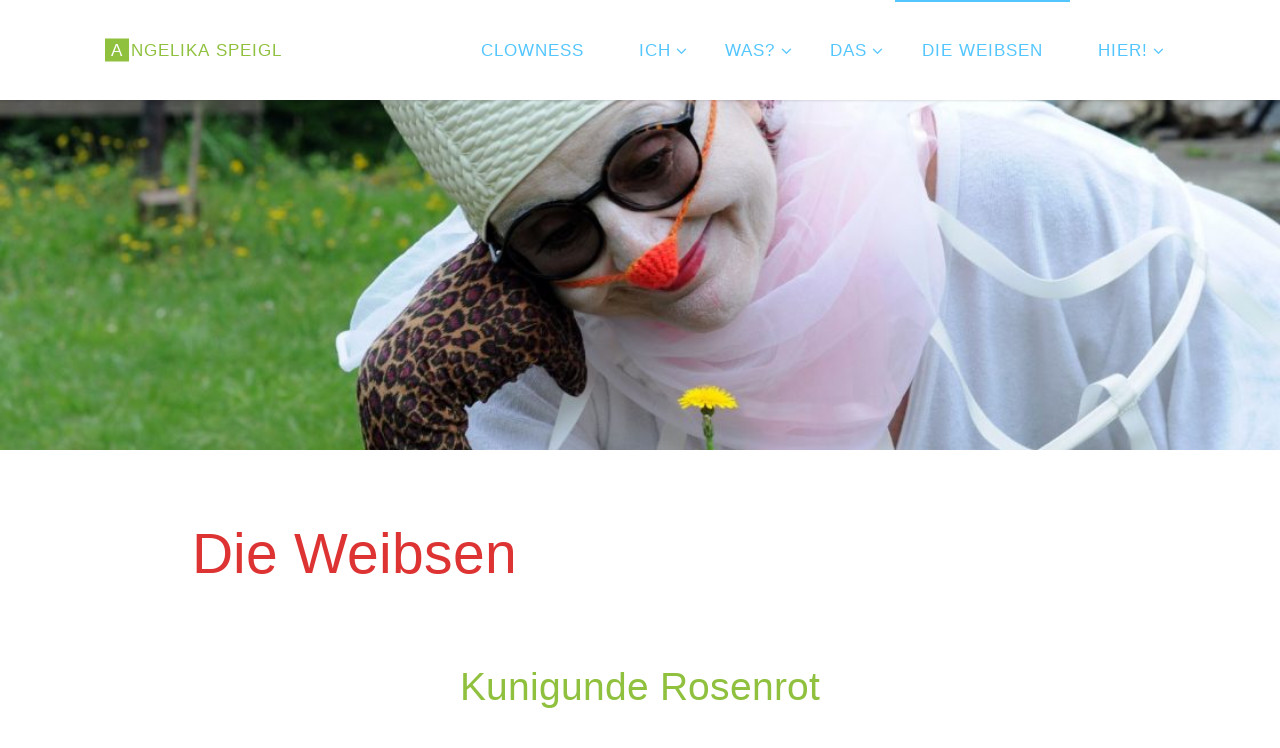

--- FILE ---
content_type: text/html; charset=UTF-8
request_url: http://www.angelika-speigl.de/die-weibsen/
body_size: 14633
content:
<!DOCTYPE html>
<html dir="ltr" lang="de-DE"
	prefix="og: https://ogp.me/ns#" >
<head>
<meta name="viewport" content="width=device-width, user-scalable=yes, initial-scale=1.0">
<meta http-equiv="X-UA-Compatible" content="IE=edge" /><meta charset="UTF-8">
<link rel="profile" href="http://gmpg.org/xfn/11">
<title>Die Weibsen ~ Angelika Speigl</title>

		<!-- All in One SEO 4.2.6.1 - aioseo.com -->
		<meta name="robots" content="max-image-preview:large" />
		<meta name="keywords" content="kulturgeragogik,angelika speigl,begegnungsclowness,clown,wanderkino,demenz,herzarbeit,herzensöffnerin" />
		<link rel="canonical" href="http://www.angelika-speigl.de/die-weibsen/" />
		<meta name="generator" content="All in One SEO (AIOSEO) 4.2.6.1 " />
		<meta property="og:locale" content="de_DE" />
		<meta property="og:site_name" content="Angelika Speigl" />
		<meta property="og:type" content="activity" />
		<meta property="og:title" content="Die Weibsen ~ Angelika Speigl" />
		<meta property="og:url" content="http://www.angelika-speigl.de/die-weibsen/" />
		<meta name="twitter:card" content="summary" />
		<meta name="twitter:title" content="Die Weibsen ~ Angelika Speigl" />
		<meta name="google" content="nositelinkssearchbox" />
		<script type="application/ld+json" class="aioseo-schema">
			{"@context":"https:\/\/schema.org","@graph":[{"@type":"BreadcrumbList","@id":"http:\/\/www.angelika-speigl.de\/die-weibsen\/#breadcrumblist","itemListElement":[{"@type":"ListItem","@id":"http:\/\/www.angelika-speigl.de\/#listItem","position":1,"item":{"@type":"WebPage","@id":"http:\/\/www.angelika-speigl.de\/","name":"Home","url":"http:\/\/www.angelika-speigl.de\/"},"nextItem":"http:\/\/www.angelika-speigl.de\/die-weibsen\/#listItem"},{"@type":"ListItem","@id":"http:\/\/www.angelika-speigl.de\/die-weibsen\/#listItem","position":2,"item":{"@type":"WebPage","@id":"http:\/\/www.angelika-speigl.de\/die-weibsen\/","name":"Die Weibsen","url":"http:\/\/www.angelika-speigl.de\/die-weibsen\/"},"previousItem":"http:\/\/www.angelika-speigl.de\/#listItem"}]},{"@type":"Organization","@id":"http:\/\/www.angelika-speigl.de\/#organization","name":"Angelika Speigl","url":"http:\/\/www.angelika-speigl.de\/"},{"@type":"WebPage","@id":"http:\/\/www.angelika-speigl.de\/die-weibsen\/#webpage","url":"http:\/\/www.angelika-speigl.de\/die-weibsen\/","name":"Die Weibsen ~ Angelika Speigl","inLanguage":"de-DE","isPartOf":{"@id":"http:\/\/www.angelika-speigl.de\/#website"},"breadcrumb":{"@id":"http:\/\/www.angelika-speigl.de\/die-weibsen\/#breadcrumblist"},"datePublished":"2019-01-21T21:10:21+01:00","dateModified":"2020-05-09T21:13:10+02:00"},{"@type":"WebSite","@id":"http:\/\/www.angelika-speigl.de\/#website","url":"http:\/\/www.angelika-speigl.de\/","name":"Angelika Speigl","inLanguage":"de-DE","publisher":{"@id":"http:\/\/www.angelika-speigl.de\/#organization"}}]}
		</script>
		<!-- All in One SEO -->

<link rel='dns-prefetch' href='//www.angelika-speigl.de' />
<link rel='dns-prefetch' href='//s.w.org' />
<link rel="alternate" type="application/rss+xml" title="Angelika Speigl &raquo; Feed" href="http://www.angelika-speigl.de/feed/" />
<link rel="alternate" type="application/rss+xml" title="Angelika Speigl &raquo; Kommentar-Feed" href="http://www.angelika-speigl.de/comments/feed/" />
		<script>
			window._wpemojiSettings = {"baseUrl":"https:\/\/s.w.org\/images\/core\/emoji\/13.0.1\/72x72\/","ext":".png","svgUrl":"https:\/\/s.w.org\/images\/core\/emoji\/13.0.1\/svg\/","svgExt":".svg","source":{"concatemoji":"http:\/\/www.angelika-speigl.de\/wp-includes\/js\/wp-emoji-release.min.js?ver=5.6.2"}};
			!function(e,a,t){var n,r,o,i=a.createElement("canvas"),p=i.getContext&&i.getContext("2d");function s(e,t){var a=String.fromCharCode;p.clearRect(0,0,i.width,i.height),p.fillText(a.apply(this,e),0,0);e=i.toDataURL();return p.clearRect(0,0,i.width,i.height),p.fillText(a.apply(this,t),0,0),e===i.toDataURL()}function c(e){var t=a.createElement("script");t.src=e,t.defer=t.type="text/javascript",a.getElementsByTagName("head")[0].appendChild(t)}for(o=Array("flag","emoji"),t.supports={everything:!0,everythingExceptFlag:!0},r=0;r<o.length;r++)t.supports[o[r]]=function(e){if(!p||!p.fillText)return!1;switch(p.textBaseline="top",p.font="600 32px Arial",e){case"flag":return s([127987,65039,8205,9895,65039],[127987,65039,8203,9895,65039])?!1:!s([55356,56826,55356,56819],[55356,56826,8203,55356,56819])&&!s([55356,57332,56128,56423,56128,56418,56128,56421,56128,56430,56128,56423,56128,56447],[55356,57332,8203,56128,56423,8203,56128,56418,8203,56128,56421,8203,56128,56430,8203,56128,56423,8203,56128,56447]);case"emoji":return!s([55357,56424,8205,55356,57212],[55357,56424,8203,55356,57212])}return!1}(o[r]),t.supports.everything=t.supports.everything&&t.supports[o[r]],"flag"!==o[r]&&(t.supports.everythingExceptFlag=t.supports.everythingExceptFlag&&t.supports[o[r]]);t.supports.everythingExceptFlag=t.supports.everythingExceptFlag&&!t.supports.flag,t.DOMReady=!1,t.readyCallback=function(){t.DOMReady=!0},t.supports.everything||(n=function(){t.readyCallback()},a.addEventListener?(a.addEventListener("DOMContentLoaded",n,!1),e.addEventListener("load",n,!1)):(e.attachEvent("onload",n),a.attachEvent("onreadystatechange",function(){"complete"===a.readyState&&t.readyCallback()})),(n=t.source||{}).concatemoji?c(n.concatemoji):n.wpemoji&&n.twemoji&&(c(n.twemoji),c(n.wpemoji)))}(window,document,window._wpemojiSettings);
		</script>
		<style>
img.wp-smiley,
img.emoji {
	display: inline !important;
	border: none !important;
	box-shadow: none !important;
	height: 1em !important;
	width: 1em !important;
	margin: 0 .07em !important;
	vertical-align: -0.1em !important;
	background: none !important;
	padding: 0 !important;
}
</style>
	<link rel='stylesheet' id='wp-block-library-css'  href='http://www.angelika-speigl.de/wp-includes/css/dist/block-library/style.min.css?ver=5.6.2' media='all' />
<link rel='stylesheet' id='fancybox-for-wp-css'  href='http://www.angelika-speigl.de/wp-content/plugins/fancybox-for-wordpress/assets/css/fancybox.css?ver=1.3.4' media='all' />
<link rel='stylesheet' id='fluida-themefonts-css'  href='http://www.angelika-speigl.de/wp-content/themes/fluida/resources/fonts/fontfaces.css?ver=1.8.8' media='all' />
<link rel='stylesheet' id='fluida-googlefonts-css'  href='http://www.angelika-speigl.de/wp-content/google-fonts/open-sans-open-sans-open-sans.css?ver=1.8.8' media='all' />
<link rel='stylesheet' id='fluida-main-css'  href='http://www.angelika-speigl.de/wp-content/themes/fluida/style.css?ver=1.8.8' media='all' />
<style id='fluida-main-inline-css'>
 #site-header-main-inside, #container, #colophon-inside, #footer-inside, #breadcrumbs-container-inside, #wp-custom-header { margin: 0 auto; max-width: 1120px; } #site-header-main { left: 0; right: 0; } #primary { width: 320px; } #secondary { width: 320px; } #container.one-column { } #container.two-columns-right #secondary { float: right; } #container.two-columns-right .main, .two-columns-right #breadcrumbs { width: calc( 98% - 320px ); float: left; } #container.two-columns-left #primary { float: left; } #container.two-columns-left .main, .two-columns-left #breadcrumbs { width: calc( 98% - 320px ); float: right; } #container.three-columns-right #primary, #container.three-columns-left #primary, #container.three-columns-sided #primary { float: left; } #container.three-columns-right #secondary, #container.three-columns-left #secondary, #container.three-columns-sided #secondary { float: left; } #container.three-columns-right #primary, #container.three-columns-left #secondary { margin-left: 2%; margin-right: 2%; } #container.three-columns-right .main, .three-columns-right #breadcrumbs { width: calc( 96% - 640px ); float: left; } #container.three-columns-left .main, .three-columns-left #breadcrumbs { width: calc( 96% - 640px ); float: right; } #container.three-columns-sided #secondary { float: right; } #container.three-columns-sided .main, .three-columns-sided #breadcrumbs { width: calc( 96% - 640px ); float: right; margin: 0 calc( 2% + 320px ) 0 -1920px; } html { font-family: Futura, Century Gothic, AppleGothic, sans-serif; font-size: 19px; font-weight: 400; line-height: 1.8; } #site-title { font-family: Futura, Century Gothic, AppleGothic, sans-serif; font-size: 90%; font-weight: 300; } #access ul li a { font-family: Futura, Century Gothic, AppleGothic, sans-serif; font-size: 90%; font-weight: 500; } #access i.search-icon { ; } .widget-title { font-family: Open Sans; font-size: 100%; font-weight: 700; } .widget-container { font-family: Open Sans; font-size: 100%; font-weight: 300; } .entry-title, #reply-title, .woocommerce .main .page-title, .woocommerce .main .entry-title { font-family: Futura, Century Gothic, AppleGothic, sans-serif; font-size: 300%; font-weight: 400; } .content-masonry .entry-title { font-size: 225%; } h1 { font-size: 2.33em; } h2 { font-size: 2.06em; } h3 { font-size: 1.79em; } h4 { font-size: 1.52em; } h5 { font-size: 1.25em; } h6 { font-size: 0.98em; } h1, h2, h3, h4, h5, h6 { font-family: Futura, Century Gothic, AppleGothic, sans-serif; font-weight: 400; } .lp-staticslider .staticslider-caption-title, .seriousslider.seriousslider-theme .seriousslider-caption-title { font-family: Futura, Century Gothic, AppleGothic, sans-serif; } body { color: #555; background-color: #ffffff; } #site-header-main, #site-header-main-inside, #access ul li a, #access ul ul, #access::after { background-color: #fff; } #access .menu-main-search .searchform { border-color: #54c6ff; background-color: #54c6ff; } .menu-search-animated .searchform input[type="search"], .menu-search-animated .searchform input[type="search"]:focus { color: #fff; } #header a { color: #8fc13e; } #access > div > ul > li, #access > div > ul > li > a { color: #54c6ff; } #access ul.sub-menu li a, #access ul.children li a { color: #a7d642; } #access ul.sub-menu li:hover > a, #access ul.children li:hover > a { background-color: rgba(167,214,66,0.1); } #access > div > ul > li:hover > a { color: #fff; } #access ul > li.current_page_item > a, #access ul > li.current-menu-item > a, #access ul > li.current_page_ancestor > a, #access ul > li.current-menu-ancestor > a, #access .sub-menu, #access .children { border-top-color: #54c6ff; } #access ul ul ul { border-left-color: rgba(167,214,66,0.5); } #access > div > ul > li:hover > a { background-color: #54c6ff; } #access ul.children > li.current_page_item > a, #access ul.sub-menu > li.current-menu-item > a, #access ul.children > li.current_page_ancestor > a, #access ul.sub-menu > li.current-menu-ancestor > a { border-color: #a7d642; } .searchform .searchsubmit, .searchform:hover input[type="search"], .searchform input[type="search"]:focus { color: #fff; background-color: transparent; } .searchform::after, .searchform input[type="search"]:focus, .searchform .searchsubmit:hover { background-color: #8fc13e; } article.hentry, #primary, .searchform, .main > div:not(#content-masonry), .main > header, .main > nav#nav-below, .pagination span, .pagination a, #nav-old-below .nav-previous, #nav-old-below .nav-next { background-color: #fff; } #breadcrumbs-container { background-color: #f8f8f8;} #secondary { ; } #colophon, #footer { background-color: #32aedb; color: #ffffff; } span.entry-format { color: #8fc13e; } .format-aside { border-top-color: #ffffff; } article.hentry .post-thumbnail-container { background-color: rgba(85,85,85,0.15); } .entry-content blockquote::before, .entry-content blockquote::after { color: rgba(85,85,85,0.1); } .entry-content h1, .entry-content h2, .entry-content h3, .entry-content h4, .lp-text-content h1, .lp-text-content h2, .lp-text-content h3, .lp-text-content h4 { color: #8fc13e; } a { color: #8fc13e; } a:hover, .entry-meta span a:hover, .comments-link a:hover { color: #dd3333; } #footer a, .page-title strong { color: #8fc13e; } #footer a:hover, #site-title a:hover span { color: #dd3333; } #access > div > ul > li.menu-search-animated:hover i { color: #fff; } .continue-reading-link { color: #fff; background-color: #dd3333} .continue-reading-link:before { background-color: #8fc13e} .continue-reading-link:hover { color: #fff; } header.pad-container { border-top-color: #8fc13e; } article.sticky:after { background-color: rgba(143,193,62,1); } .socials a:before { color: #8fc13e; } .socials a:hover:before { color: #dd3333; } .fluida-normalizedtags #content .tagcloud a { color: #fff; background-color: #8fc13e; } .fluida-normalizedtags #content .tagcloud a:hover { background-color: #dd3333; } #toTop .icon-back2top:before { color: #8fc13e; } #toTop:hover .icon-back2top:before { color: #dd3333; } .entry-meta .icon-metas:before { color: #dd3333; } .page-link a:hover { border-top-color: #dd3333; } #site-title span a span:nth-child(1) { background-color: #8fc13e; color: #fff; width: 1.4em; margin-right: .1em; text-align: center; line-height: 1.4; font-weight: 300; } #site-title span a:hover span:nth-child(1) { background-color: #dd3333; } .fluida-caption-one .main .wp-caption .wp-caption-text { border-bottom-color: #eeeeee; } .fluida-caption-two .main .wp-caption .wp-caption-text { background-color: #f5f5f5; } .fluida-image-one .entry-content img[class*="align"], .fluida-image-one .entry-summary img[class*="align"], .fluida-image-two .entry-content img[class*='align'], .fluida-image-two .entry-summary img[class*='align'] { border-color: #eeeeee; } .fluida-image-five .entry-content img[class*='align'], .fluida-image-five .entry-summary img[class*='align'] { border-color: #8fc13e; } /* diffs */ span.edit-link a.post-edit-link, span.edit-link a.post-edit-link:hover, span.edit-link .icon-edit:before { color: #9a9a9a; } .searchform { border-color: #ebebeb; } .entry-meta span, .entry-utility span, .entry-meta time, .comment-meta a, #breadcrumbs-nav .icon-angle-right::before, .footermenu ul li span.sep { color: #9a9a9a; } #footer { border-top-color: #1e9ac7; } #colophon .widget-container:after { background-color: #1e9ac7; } #commentform { max-width:650px;} code, .reply a:after, #nav-below .nav-previous a:before, #nav-below .nav-next a:before, .reply a:after { background-color: #eeeeee; } pre, .entry-meta .author, nav.sidebarmenu, .page-link > span, article .author-info, .comment-author, .commentlist .comment-body, .commentlist .pingback, nav.sidebarmenu li a { border-color: #eeeeee; } select, input[type], textarea { color: #555; } button, input[type="button"], input[type="submit"], input[type="reset"] { background-color: #8fc13e; color: #fff; } button:hover, input[type="button"]:hover, input[type="submit"]:hover, input[type="reset"]:hover { background-color: #dd3333; } select, input[type], textarea { border-color: #e9e9e9; } input[type]:hover, textarea:hover, select:hover, input[type]:focus, textarea:focus, select:focus { border-color: #cdcdcd; } hr { background-color: #e9e9e9; } #toTop { background-color: rgba(250,250,250,0.8) } /* gutenberg */ .wp-block-image.alignwide { margin-left: -15%; margin-right: -15%; } .wp-block-image.alignwide img { width: 130%; max-width: 130%; } .has-accent-1-color, .has-accent-1-color:hover { color: #8fc13e; } .has-accent-2-color, .has-accent-2-color:hover { color: #dd3333; } .has-headings-color, .has-headings-color:hover { color: #8fc13e; } .has-sitetext-color, .has-sitetext-color:hover { color: #555; } .has-sitebg-color, .has-sitebg-color:hover { color: #fff; } .has-accent-1-background-color { background-color: #8fc13e; } .has-accent-2-background-color { background-color: #dd3333; } .has-headings-background-color { background-color: #8fc13e; } .has-sitetext-background-color { background-color: #555; } .has-sitebg-background-color { background-color: #fff; } .has-small-font-size { font-size: 11px; } .has-regular-font-size { font-size: 19px; } .has-large-font-size { font-size: 30px; } .has-larger-font-size { font-size: 48px; } .has-huge-font-size { font-size: 48px; } /* woocommerce */ .woocommerce-page #respond input#submit.alt, .woocommerce a.button.alt, .woocommerce-page button.button.alt, .woocommerce input.button.alt, .woocommerce #respond input#submit, .woocommerce a.button, .woocommerce button.button, .woocommerce input.button { background-color: #8fc13e; color: #fff; line-height: 1.8; } .woocommerce #respond input#submit:hover, .woocommerce a.button:hover, .woocommerce button.button:hover, .woocommerce input.button:hover { background-color: #b1e360; color: #fff;} .woocommerce-page #respond input#submit.alt, .woocommerce a.button.alt, .woocommerce-page button.button.alt, .woocommerce input.button.alt { background-color: #dd3333; color: #fff; line-height: 1.8; } .woocommerce-page #respond input#submit.alt:hover, .woocommerce a.button.alt:hover, .woocommerce-page button.button.alt:hover, .woocommerce input.button.alt:hover { background-color: #ff5555; color: #fff;} .woocommerce div.product .woocommerce-tabs ul.tabs li.active { border-bottom-color: #fff; } .woocommerce #respond input#submit.alt.disabled, .woocommerce #respond input#submit.alt.disabled:hover, .woocommerce #respond input#submit.alt:disabled, .woocommerce #respond input#submit.alt:disabled:hover, .woocommerce #respond input#submit.alt[disabled]:disabled, .woocommerce #respond input#submit.alt[disabled]:disabled:hover, .woocommerce a.button.alt.disabled, .woocommerce a.button.alt.disabled:hover, .woocommerce a.button.alt:disabled, .woocommerce a.button.alt:disabled:hover, .woocommerce a.button.alt[disabled]:disabled, .woocommerce a.button.alt[disabled]:disabled:hover, .woocommerce button.button.alt.disabled, .woocommerce button.button.alt.disabled:hover, .woocommerce button.button.alt:disabled, .woocommerce button.button.alt:disabled:hover, .woocommerce button.button.alt[disabled]:disabled, .woocommerce button.button.alt[disabled]:disabled:hover, .woocommerce input.button.alt.disabled, .woocommerce input.button.alt.disabled:hover, .woocommerce input.button.alt:disabled, .woocommerce input.button.alt:disabled:hover, .woocommerce input.button.alt[disabled]:disabled, .woocommerce input.button.alt[disabled]:disabled:hover { background-color: #dd3333; } .woocommerce ul.products li.product .price, .woocommerce div.product p.price, .woocommerce div.product span.price { color: #232323 } #add_payment_method #payment, .woocommerce-cart #payment, .woocommerce-checkout #payment { background: #f5f5f5; } /* mobile menu */ nav#mobile-menu { background-color: #fff; color: #54c6ff;} #mobile-menu .menu-main-search input[type="search"] { color: #54c6ff; } .main .entry-content, .main .entry-summary { text-align: inherit; } .main p, .main ul, .main ol, .main dd, .main pre, .main hr { margin-bottom: 1em; } .main .entry-content p { text-indent: 0em; } .main a.post-featured-image { background-position: center center; } #content { margin-top: 20px; } #content { padding-left: 0px; padding-right: 0px; } #header-widget-area { width: 33%; right: 10px; } .fluida-stripped-table .main thead th, .fluida-bordered-table .main thead th, .fluida-stripped-table .main td, .fluida-stripped-table .main th, .fluida-bordered-table .main th, .fluida-bordered-table .main td { border-color: #e9e9e9; } .fluida-clean-table .main th, .fluida-stripped-table .main tr:nth-child(even) td, .fluida-stripped-table .main tr:nth-child(even) th { background-color: #f6f6f6; } .fluida-cropped-featured .main .post-thumbnail-container { height: 200px; } .fluida-responsive-featured .main .post-thumbnail-container { max-height: 200px; height: auto; } #secondary { border: 0; box-shadow: none; } #primary + #secondary { padding-left: 1em; } article.hentry .article-inner, #breadcrumbs-nav, body.woocommerce.woocommerce-page #breadcrumbs-nav, #content-masonry article.hentry .article-inner, .pad-container { padding-left: 10%; padding-right: 10%; } .fluida-magazine-two.archive #breadcrumbs-nav, .fluida-magazine-two.archive .pad-container, .fluida-magazine-two.search #breadcrumbs-nav, .fluida-magazine-two.search .pad-container, .fluida-magazine-two.page-template-template-page-with-intro #breadcrumbs-nav, .fluida-magazine-two.page-template-template-page-with-intro .pad-container { padding-left: 5%; padding-right: 5%; } .fluida-magazine-three.archive #breadcrumbs-nav, .fluida-magazine-three.archive .pad-container, .fluida-magazine-three.search #breadcrumbs-nav, .fluida-magazine-three.search .pad-container, .fluida-magazine-three.page-template-template-page-with-intro #breadcrumbs-nav, .fluida-magazine-three.page-template-template-page-with-intro .pad-container { padding-left: 3.3333333333333%; padding-right: 3.3333333333333%; } #site-header-main { height:100px; } #sheader, .identity, #nav-toggle { height:100px; line-height:100px; } #access div > ul > li > a { line-height:98px; } #access .menu-main-search > a, #branding { height:100px; } .fluida-responsive-headerimage #masthead #header-image-main-inside { max-height: 350px; } .fluida-cropped-headerimage #masthead div.header-image { height: 350px; } #masthead #site-header-main { position: fixed; top: 0; box-shadow: 0 0 3px rgba(0,0,0,0.2); } #header-image-main { margin-top: 100px; } .fluida-landing-page .lp-blocks-inside, .fluida-landing-page .lp-boxes-inside, .fluida-landing-page .lp-text-inside, .fluida-landing-page .lp-posts-inside, .fluida-landing-page .lp-section-header { max-width: 1120px; } .seriousslider-theme .seriousslider-caption-buttons a:nth-child(2n+1), a.staticslider-button:nth-child(2n+1) { color: #555; border-color: #fff; background-color: #fff; } .seriousslider-theme .seriousslider-caption-buttons a:nth-child(2n+1):hover, a.staticslider-button:nth-child(2n+1):hover { color: #fff; } .seriousslider-theme .seriousslider-caption-buttons a:nth-child(2n), a.staticslider-button:nth-child(2n) { border-color: #fff; color: #fff; } .seriousslider-theme .seriousslider-caption-buttons a:nth-child(2n):hover, .staticslider-button:nth-child(2n):hover { color: #555; background-color: #fff; } .fluida-landing-page #header-image-main-inside { display: block; } .lp-blocks { ; } .lp-block > i::before { color: #8fc13e; } .lp-block:hover i::before { color: #dd3333; } .lp-block i:after { background-color: #8fc13e; } .lp-block:hover i:after { background-color: #dd3333; } .lp-block-text, .lp-boxes-static .lp-box-text, .lp-section-desc { color: #919191; } .lp-text { background-color: #FFF; } .lp-boxes-1 .lp-box .lp-box-image { height: 250px; } .lp-boxes-1.lp-boxes-animated .lp-box:hover .lp-box-text { max-height: 150px; } .lp-boxes-2 .lp-box .lp-box-image { height: 400px; } .lp-boxes-2.lp-boxes-animated .lp-box:hover .lp-box-text { max-height: 300px; } .lp-box-readmore { color: #8fc13e; } .lp-boxes { ; } .lp-boxes .lp-box-overlay { background-color: rgba(143,193,62, 0.9); } .lpbox-rnd1 { background-color: #c8c8c8; } .lpbox-rnd2 { background-color: #c3c3c3; } .lpbox-rnd3 { background-color: #bebebe; } .lpbox-rnd4 { background-color: #b9b9b9; } .lpbox-rnd5 { background-color: #b4b4b4; } .lpbox-rnd6 { background-color: #afafaf; } .lpbox-rnd7 { background-color: #aaaaaa; } .lpbox-rnd8 { background-color: #a5a5a5; } 
</style>
<script src='http://www.angelika-speigl.de/wp-includes/js/jquery/jquery.min.js?ver=3.5.1' id='jquery-core-js'></script>
<script src='http://www.angelika-speigl.de/wp-includes/js/jquery/jquery-migrate.min.js?ver=3.3.2' id='jquery-migrate-js'></script>
<script src='http://www.angelika-speigl.de/wp-content/plugins/fancybox-for-wordpress/assets/js/jquery.fancybox.js?ver=1.3.4' id='fancybox-for-wp-js'></script>
<!--[if lt IE 9]>
<script src='http://www.angelika-speigl.de/wp-content/themes/fluida/resources/js/html5shiv.min.js?ver=1.8.8' id='fluida-html5shiv-js'></script>
<![endif]-->
<link rel="https://api.w.org/" href="http://www.angelika-speigl.de/wp-json/" /><link rel="alternate" type="application/json" href="http://www.angelika-speigl.de/wp-json/wp/v2/pages/85" /><link rel="EditURI" type="application/rsd+xml" title="RSD" href="http://www.angelika-speigl.de/xmlrpc.php?rsd" />
<link rel="wlwmanifest" type="application/wlwmanifest+xml" href="http://www.angelika-speigl.de/wp-includes/wlwmanifest.xml" /> 
<meta name="generator" content="WordPress 5.6.2" />
<link rel='shortlink' href='http://www.angelika-speigl.de/?p=85' />
<link rel="alternate" type="application/json+oembed" href="http://www.angelika-speigl.de/wp-json/oembed/1.0/embed?url=http%3A%2F%2Fwww.angelika-speigl.de%2Fdie-weibsen%2F" />
<link rel="alternate" type="text/xml+oembed" href="http://www.angelika-speigl.de/wp-json/oembed/1.0/embed?url=http%3A%2F%2Fwww.angelika-speigl.de%2Fdie-weibsen%2F&#038;format=xml" />

<!-- Fancybox for WordPress v3.3.3 -->
<style type="text/css">
	.fancybox-slide--image .fancybox-content{background-color: #ffffff}div.fancybox-caption{display:none !important;}
	
	img.fancybox-image{border-width:5px;border-color:#ffffff;border-style:solid;}
	div.fancybox-bg{background-color:rgba(102,102,102,0.8);opacity:1 !important;}div.fancybox-content{border-color:#ffffff}
	div#fancybox-title{background-color:#ffffff}
	div.fancybox-content{background-color:#ffffff}
	div#fancybox-title-inside{color:#333333}
	
	
	
	div.fancybox-caption p.caption-title{display:inline-block}
	div.fancybox-caption p.caption-title{font-size:14px}
	div.fancybox-caption p.caption-title{color:#333333}
	div.fancybox-caption {color:#333333}div.fancybox-caption p.caption-title {background:#fff; width:auto;padding:10px 30px;}div.fancybox-content p.caption-title{color:#333333;margin: 0;padding: 5px 0;}body.fancybox-active .fancybox-container .fancybox-stage .fancybox-content .fancybox-close-small{display:block;}
</style><script type="text/javascript">
	jQuery(function () {

		var mobileOnly = false;
		
		if (mobileOnly) {
			return;
		}

		jQuery.fn.getTitle = function () { // Copy the title of every IMG tag and add it to its parent A so that fancybox can show titles
			var arr = jQuery("a[data-fancybox]");
									jQuery.each(arr, function() {
										var title = jQuery(this).children("img").attr("title");
										 var caption = jQuery(this).next("figcaption").html();
                                        if(caption && title){jQuery(this).attr("title",title+" " + caption)}else if(title){ jQuery(this).attr("title",title);}else if(caption){jQuery(this).attr("title",caption);}
									});			}

		// Supported file extensions

				var thumbnails = jQuery("a:has(img)").not(".nolightbox").not('.envira-gallery-link').not('.ngg-simplelightbox').filter(function () {
			return /\.(jpe?g|png|gif|mp4|webp|bmp|pdf)(\?[^/]*)*$/i.test(jQuery(this).attr('href'))
		});
		

		// Add data-type iframe for links that are not images or videos.
		var iframeLinks = jQuery('.fancyboxforwp').filter(function () {
			return !/\.(jpe?g|png|gif|mp4|webp|bmp|pdf)(\?[^/]*)*$/i.test(jQuery(this).attr('href'))
		}).filter(function () {
			return !/vimeo|youtube/i.test(jQuery(this).attr('href'))
		});
		iframeLinks.attr({"data-type": "iframe"}).getTitle();

				// Gallery All
		thumbnails.addClass("fancyboxforwp").attr("data-fancybox", "gallery").getTitle();
		iframeLinks.attr({"data-fancybox": "gallery"}).getTitle();

		// Gallery type NONE
		
		// Call fancybox and apply it on any link with a rel atribute that starts with "fancybox", with the options set on the admin panel
		jQuery("a.fancyboxforwp").fancyboxforwp({
			loop: false,
			smallBtn: true,
			zoomOpacity: "auto",
			animationEffect: "fade",
			animationDuration: 500,
			transitionEffect: "fade",
			transitionDuration: "300",
			overlayShow: true,
			overlayOpacity: "0.8",
			titleShow: true,
			titlePosition: "inside",
			keyboard: true,
			showCloseButton: true,
			arrows: true,
			clickContent:false,
			clickSlide: "close",
			mobile: {
				clickContent: function (current, event) {
					return current.type === "image" ? "toggleControls" : false;
				},
				clickSlide: function (current, event) {
					return current.type === "image" ? "close" : "close";
				},
			},
			wheel: false,
			toolbar: true,
			preventCaptionOverlap: true,
			onInit: function() { },			onDeactivate
	: function() { },		beforeClose: function() { },			afterShow: function(instance) { jQuery( ".fancybox-image" ).on("click", function( ){ ( instance.isScaledDown() ) ? instance.scaleToActual() : instance.scaleToFit() }) },				afterClose: function() { },					caption : function( instance, item ) {var title ="";if("undefined" != typeof jQuery(this).context ){var title = jQuery(this).context.title;} else { var title = ("undefined" != typeof jQuery(this).attr("title")) ? jQuery(this).attr("title") : false;}var caption = jQuery(this).data('caption') || '';if ( item.type === 'image' && title.length ) {caption = (caption.length ? caption + '<br />' : '') + '<p class="caption-title">'+title+'</p>' ;}return caption;},
		afterLoad : function( instance, current ) {current.$content.append('<div class=\"fancybox-custom-caption inside-caption\" style=\" position: absolute;left:0;right:0;color:#000;margin:0 auto;bottom:0;text-align:center;background-color:#ffffff \">' + current.opts.caption + '</div>');},
			})
		;

			})
</script>
<!-- END Fancybox for WordPress -->
<style>.recentcomments a{display:inline !important;padding:0 !important;margin:0 !important;}</style>		<style id="wp-custom-css">
			.entry-title {color:#dd3333;}

#site-copyright a {color:#fff;}
#site-copyright a:hover {color:#8fc13e;}

#footer-inside a {color:#fff;}
#footer-inside a:hover {color:#8fc13e;}

blockquote {font-size:18px;}
cite {font-size:14px;}

.lL {font-size:14px;}		</style>
		</head>

<body class="page-template-default page page-id-85 wp-embed-responsive fluida-image-none fluida-caption-two fluida-totop-normal fluida-stripped-table fluida-fixed-menu fluida-cropped-headerimage fluida-responsive-featured fluida-magazine-two fluida-magazine-layout fluida-comhide-in-pages fluida-comment-placeholder fluida-elementshadow fluida-normalizedtags fluida-article-animation-fade fluida-menu-animation" itemscope itemtype="http://schema.org/WebPage">
			<a class="skip-link screen-reader-text" href="#main" title="Skip to content"> Skip to content </a>
			<div id="site-wrapper">

	<header id="masthead" class="cryout"  itemscope itemtype="http://schema.org/WPHeader">

		<div id="site-header-main">
			<div id="site-header-main-inside">

								<nav id="mobile-menu">
					<div><ul id="mobile-nav" class=""><li id="menu-item-98" class="menu-item menu-item-type-post_type menu-item-object-page menu-item-home menu-item-98"><a href="http://www.angelika-speigl.de/"><span>Clowness</span></a></li>
<li id="menu-item-97" class="menu-item menu-item-type-post_type menu-item-object-page menu-item-has-children menu-item-97"><a href="http://www.angelika-speigl.de/angelika-clowness-der-anderen-begegnung/"><span>Ich</span></a>
<ul class="sub-menu">
	<li id="menu-item-112" class="menu-item menu-item-type-post_type menu-item-object-page menu-item-112"><a href="http://www.angelika-speigl.de/angelika-clowness-der-anderen-begegnung/meine-kunst/"><span>Kunst</span></a></li>
</ul>
</li>
<li id="menu-item-96" class="menu-item menu-item-type-post_type menu-item-object-page menu-item-has-children menu-item-96"><a href="http://www.angelika-speigl.de/philosophie/"><span>Was?</span></a>
<ul class="sub-menu">
	<li id="menu-item-577" class="menu-item menu-item-type-post_type menu-item-object-page menu-item-577"><a href="http://www.angelika-speigl.de/philosophie/plappermaulchen-referenzen-kulturgeragogik/"><span>Plappermäulchen</span></a></li>
</ul>
</li>
<li id="menu-item-94" class="menu-item menu-item-type-post_type menu-item-object-page menu-item-has-children menu-item-94"><a href="http://www.angelika-speigl.de/angebote-kulturgeragogik-begegnungsclowness/"><span>Das</span></a>
<ul class="sub-menu">
	<li id="menu-item-600" class="menu-item menu-item-type-post_type menu-item-object-page menu-item-600"><a href="http://www.angelika-speigl.de/angebote-kulturgeragogik-begegnungsclowness/wanderkino/"><span>Wanderkino</span></a></li>
</ul>
</li>
<li id="menu-item-95" class="menu-item menu-item-type-post_type menu-item-object-page current-menu-item page_item page-item-85 current_page_item menu-item-95"><a href="http://www.angelika-speigl.de/die-weibsen/" aria-current="page"><span>Die Weibsen</span></a></li>
<li id="menu-item-107" class="menu-item menu-item-type-post_type menu-item-object-page menu-item-has-children menu-item-107"><a href="http://www.angelika-speigl.de/kontakt-begegnungsclowness/"><span>Hier!</span></a>
<ul class="sub-menu">
	<li id="menu-item-523" class="menu-item menu-item-type-post_type menu-item-object-page menu-item-523"><a href="http://www.angelika-speigl.de/kontakt-begegnungsclowness/da-gibt-es-noch-mehr/"><span>DA!</span></a></li>
	<li id="menu-item-120" class="menu-item menu-item-type-post_type menu-item-object-page menu-item-120"><a href="http://www.angelika-speigl.de/kontakt-begegnungsclowness/impressum/"><span>Impressum</span></a></li>
	<li id="menu-item-121" class="menu-item menu-item-type-post_type menu-item-object-page menu-item-121"><a href="http://www.angelika-speigl.de/kontakt-begegnungsclowness/die-datenschutzerklaerung/"><span>Datenschutz</span></a></li>
</ul>
</li>
</ul></div>					<button id="nav-cancel"><i class="blicon-cross3"></i></button>
				</nav> <!-- #mobile-menu -->
				
				<div id="branding">
					<div id="site-text"><div itemprop="headline" id="site-title"><span> <a href="http://www.angelika-speigl.de/" title="" rel="home">Angelika Speigl</a> </span></div><span id="site-description"  itemprop="description" ></span></div>				</div><!-- #branding -->

				
								<a id="nav-toggle" href="#"><span>&nbsp;</span></a>
				<nav id="access" role="navigation"  aria-label="Primary Menu"  itemscope itemtype="http://schema.org/SiteNavigationElement">
						<div><ul id="prime_nav" class=""><li class="menu-item menu-item-type-post_type menu-item-object-page menu-item-home menu-item-98"><a href="http://www.angelika-speigl.de/"><span>Clowness</span></a></li>
<li class="menu-item menu-item-type-post_type menu-item-object-page menu-item-has-children menu-item-97"><a href="http://www.angelika-speigl.de/angelika-clowness-der-anderen-begegnung/"><span>Ich</span></a>
<ul class="sub-menu">
	<li class="menu-item menu-item-type-post_type menu-item-object-page menu-item-112"><a href="http://www.angelika-speigl.de/angelika-clowness-der-anderen-begegnung/meine-kunst/"><span>Kunst</span></a></li>
</ul>
</li>
<li class="menu-item menu-item-type-post_type menu-item-object-page menu-item-has-children menu-item-96"><a href="http://www.angelika-speigl.de/philosophie/"><span>Was?</span></a>
<ul class="sub-menu">
	<li class="menu-item menu-item-type-post_type menu-item-object-page menu-item-577"><a href="http://www.angelika-speigl.de/philosophie/plappermaulchen-referenzen-kulturgeragogik/"><span>Plappermäulchen</span></a></li>
</ul>
</li>
<li class="menu-item menu-item-type-post_type menu-item-object-page menu-item-has-children menu-item-94"><a href="http://www.angelika-speigl.de/angebote-kulturgeragogik-begegnungsclowness/"><span>Das</span></a>
<ul class="sub-menu">
	<li class="menu-item menu-item-type-post_type menu-item-object-page menu-item-600"><a href="http://www.angelika-speigl.de/angebote-kulturgeragogik-begegnungsclowness/wanderkino/"><span>Wanderkino</span></a></li>
</ul>
</li>
<li class="menu-item menu-item-type-post_type menu-item-object-page current-menu-item page_item page-item-85 current_page_item menu-item-95"><a href="http://www.angelika-speigl.de/die-weibsen/" aria-current="page"><span>Die Weibsen</span></a></li>
<li class="menu-item menu-item-type-post_type menu-item-object-page menu-item-has-children menu-item-107"><a href="http://www.angelika-speigl.de/kontakt-begegnungsclowness/"><span>Hier!</span></a>
<ul class="sub-menu">
	<li class="menu-item menu-item-type-post_type menu-item-object-page menu-item-523"><a href="http://www.angelika-speigl.de/kontakt-begegnungsclowness/da-gibt-es-noch-mehr/"><span>DA!</span></a></li>
	<li class="menu-item menu-item-type-post_type menu-item-object-page menu-item-120"><a href="http://www.angelika-speigl.de/kontakt-begegnungsclowness/impressum/"><span>Impressum</span></a></li>
	<li class="menu-item menu-item-type-post_type menu-item-object-page menu-item-121"><a href="http://www.angelika-speigl.de/kontakt-begegnungsclowness/die-datenschutzerklaerung/"><span>Datenschutz</span></a></li>
</ul>
</li>
</ul></div>				</nav><!-- #access -->
				
			</div><!-- #site-header-main-inside -->
		</div><!-- #site-header-main -->

		<div id="header-image-main">
			<div id="header-image-main-inside">
							<div class="header-image"  style="background-image: url(http://www.angelika-speigl.de/wp-content/uploads/2019/01/cropped-Banner-Tusnelda-2.jpg)" ></div>
			<img class="header-image" alt="Angelika Speigl" src="http://www.angelika-speigl.de/wp-content/uploads/2019/01/cropped-Banner-Tusnelda-2.jpg" />
							</div><!-- #header-image-main-inside -->
		</div><!-- #header-image-main -->

	</header><!-- #masthead -->

	
	
	<div id="content" class="cryout">
		
	<div id="container" class="one-column">

		<main id="main" class="main">
			
			
	<article id="post-85" class="post-85 page type-page status-publish hentry">
		<div class="schema-image">
					</div>
		<div class="article-inner">
			<header>
				<h1 class="entry-title"  itemprop="headline">Die Weibsen</h1>				<span class="entry-meta" >
									</span>
			</header>

			
			<div class="entry-content"  itemprop="text">
				<p></p>
<h2 style="text-align: center;">Kunigunde Rosenrot</h2>
<p style="text-align: center;">Die Herztüröffnerin, sie kommt gerne, auch wenn sie ein bisschen schüchtern ist, das wächst sich mit der Zeit dann aus, sie hat immer ihren Fiffi mit dabei, stubenrein und nicht bissig.</p>


<figure class="wp-block-gallery columns-4 is-cropped"><ul class="blocks-gallery-grid"><li class="blocks-gallery-item"><figure><a href="http://www.angelika-speigl.de/wp-content/uploads/2019/01/Kunigunde-0.jpg"><img loading="lazy" width="531" height="800" src="http://www.angelika-speigl.de/wp-content/uploads/2019/01/Kunigunde-0.jpg" alt="" data-id="178" data-link="http://www.angelika-speigl.de/die-weibsen/kunigunde-0/" class="wp-image-178" srcset="http://www.angelika-speigl.de/wp-content/uploads/2019/01/Kunigunde-0.jpg 531w, http://www.angelika-speigl.de/wp-content/uploads/2019/01/Kunigunde-0-266x400.jpg 266w, http://www.angelika-speigl.de/wp-content/uploads/2019/01/Kunigunde-0-133x200.jpg 133w" sizes="(max-width: 531px) 100vw, 531px" /></a></figure></li><li class="blocks-gallery-item"><figure><a href="http://www.angelika-speigl.de/wp-content/uploads/2019/01/Kunigunde-1.jpg"><img loading="lazy" width="531" height="800" src="http://www.angelika-speigl.de/wp-content/uploads/2019/01/Kunigunde-1.jpg" alt="" data-id="179" data-link="http://www.angelika-speigl.de/die-weibsen/kunigunde-1/" class="wp-image-179" srcset="http://www.angelika-speigl.de/wp-content/uploads/2019/01/Kunigunde-1.jpg 531w, http://www.angelika-speigl.de/wp-content/uploads/2019/01/Kunigunde-1-266x400.jpg 266w, http://www.angelika-speigl.de/wp-content/uploads/2019/01/Kunigunde-1-133x200.jpg 133w" sizes="(max-width: 531px) 100vw, 531px" /></a></figure></li><li class="blocks-gallery-item"><figure><a href="http://www.angelika-speigl.de/wp-content/uploads/2019/01/Kunigunde-3.jpg"><img loading="lazy" width="596" height="800" src="http://www.angelika-speigl.de/wp-content/uploads/2019/01/Kunigunde-3.jpg" alt="" data-id="181" data-link="http://www.angelika-speigl.de/die-weibsen/kunigunde-3/" class="wp-image-181" srcset="http://www.angelika-speigl.de/wp-content/uploads/2019/01/Kunigunde-3.jpg 596w, http://www.angelika-speigl.de/wp-content/uploads/2019/01/Kunigunde-3-298x400.jpg 298w, http://www.angelika-speigl.de/wp-content/uploads/2019/01/Kunigunde-3-149x200.jpg 149w" sizes="(max-width: 596px) 100vw, 596px" /></a></figure></li><li class="blocks-gallery-item"><figure><a href="http://www.angelika-speigl.de/wp-content/uploads/2019/01/Kunigunde-4.jpg"><img loading="lazy" width="1015" height="800" src="http://www.angelika-speigl.de/wp-content/uploads/2019/01/Kunigunde-4.jpg" alt="" data-id="182" data-link="http://www.angelika-speigl.de/die-weibsen/kunigunde-4/" class="wp-image-182" srcset="http://www.angelika-speigl.de/wp-content/uploads/2019/01/Kunigunde-4.jpg 1015w, http://www.angelika-speigl.de/wp-content/uploads/2019/01/Kunigunde-4-500x394.jpg 500w, http://www.angelika-speigl.de/wp-content/uploads/2019/01/Kunigunde-4-768x605.jpg 768w, http://www.angelika-speigl.de/wp-content/uploads/2019/01/Kunigunde-4-254x200.jpg 254w" sizes="(max-width: 1015px) 100vw, 1015px" /></a></figure></li><li class="blocks-gallery-item"><figure><a href="http://www.angelika-speigl.de/wp-content/uploads/2019/01/Kunigunde-5.jpg"><img loading="lazy" width="532" height="800" src="http://www.angelika-speigl.de/wp-content/uploads/2019/01/Kunigunde-5.jpg" alt="" data-id="183" data-link="http://www.angelika-speigl.de/die-weibsen/kunigunde-5/" class="wp-image-183" srcset="http://www.angelika-speigl.de/wp-content/uploads/2019/01/Kunigunde-5.jpg 532w, http://www.angelika-speigl.de/wp-content/uploads/2019/01/Kunigunde-5-266x400.jpg 266w, http://www.angelika-speigl.de/wp-content/uploads/2019/01/Kunigunde-5-133x200.jpg 133w" sizes="(max-width: 532px) 100vw, 532px" /></a></figure></li><li class="blocks-gallery-item"><figure><a href="http://www.angelika-speigl.de/wp-content/uploads/2019/01/Kunigunde-6.jpg"><img loading="lazy" width="531" height="800" src="http://www.angelika-speigl.de/wp-content/uploads/2019/01/Kunigunde-6.jpg" alt="" data-id="184" data-link="http://www.angelika-speigl.de/die-weibsen/kunigunde-6/" class="wp-image-184" srcset="http://www.angelika-speigl.de/wp-content/uploads/2019/01/Kunigunde-6.jpg 531w, http://www.angelika-speigl.de/wp-content/uploads/2019/01/Kunigunde-6-266x400.jpg 266w, http://www.angelika-speigl.de/wp-content/uploads/2019/01/Kunigunde-6-133x200.jpg 133w" sizes="(max-width: 531px) 100vw, 531px" /></a></figure></li><li class="blocks-gallery-item"><figure><a href="http://www.angelika-speigl.de/wp-content/uploads/2019/01/Kunigunde-7-1024x680.jpg"><img loading="lazy" width="1024" height="680" src="http://www.angelika-speigl.de/wp-content/uploads/2019/01/Kunigunde-7-1024x680.jpg" alt="" data-id="185" data-link="http://www.angelika-speigl.de/die-weibsen/kunigunde-7/" class="wp-image-185" srcset="http://www.angelika-speigl.de/wp-content/uploads/2019/01/Kunigunde-7-1024x680.jpg 1024w, http://www.angelika-speigl.de/wp-content/uploads/2019/01/Kunigunde-7-500x332.jpg 500w, http://www.angelika-speigl.de/wp-content/uploads/2019/01/Kunigunde-7-768x510.jpg 768w, http://www.angelika-speigl.de/wp-content/uploads/2019/01/Kunigunde-7-301x200.jpg 301w, http://www.angelika-speigl.de/wp-content/uploads/2019/01/Kunigunde-7.jpg 1204w" sizes="(max-width: 1024px) 100vw, 1024px" /></a></figure></li></ul></figure>


<figure class="wp-block-embed-youtube wp-block-embed is-type-video is-provider-youtube"><div class="lyte-wrapper" style="width:640px;max-width:100%;margin:5px auto;"><div class="lyMe" id="WYL_AKJ3IK3rYcQ"><div id="lyte_AKJ3IK3rYcQ" data-src="http://www.angelika-speigl.de/wp-content/plugins/wp-youtube-lyte/lyteCache.php?origThumbUrl=%2F%2Fi.ytimg.com%2Fvi%2FAKJ3IK3rYcQ%2Fhqdefault.jpg" class="pL"><div class="tC"><div class="tT"></div></div><div class="play"></div><div class="ctrl"><div class="Lctrl"></div><div class="Rctrl"></div></div></div><noscript><a href="http://youtu.be/AKJ3IK3rYcQ" rel="nofollow"><img src="http://www.angelika-speigl.de/wp-content/plugins/wp-youtube-lyte/lyteCache.php?origThumbUrl=http%3A%2F%2Fi.ytimg.com%2Fvi%2FAKJ3IK3rYcQ%2F0.jpg" alt="" width="640" height="340" /></a></noscript></div></div><div class="lL" style="max-width:100%;width:640px;margin:5px auto;">Dieses Video ansehen <a href="http://youtu.be/AKJ3IK3rYcQ">auf YouTube</a>.<br/><span class="lyte_disclaimer"><i>Wenn du dir dieses Video anschaust, werden Informationen an Google weitergegeben. </i></span></div><figcaption></figcaption></figure>


<div style="height:30px" aria-hidden="true" class="wp-block-spacer"></div>


<p style="text-align: center;"> </p>
<h2 style="text-align: center;">Olivia von Stakelbein</h2>
<p style="text-align: center;">die will tanzen, arbeitet aber noch dran.<br /><em>(Arunga Heiden)</em></p>


<div style="height:40px" aria-hidden="true" class="wp-block-spacer"></div>


<h2 style="text-align: center;">KUNIGUNDE</h2>
<p style="text-align: center;"><strong>Lassen, lösen und befrei´n,</strong><br /><strong>Abschied nehmen, traurig sein,</strong><br /><strong>sich´ren Boden ganz verlieren,</strong><br /><strong>ängstlich neuen Schritt probieren</strong><br /><strong>bis aus Tränen wächst es grün,</strong><br /><strong>neue Träume zart erblüh´n.</strong><br /><em>(Arunga Heiden)</em></p>
<p style="text-align: center;">Für wohltuende Zeiten beim Abschied</p>

<figure class="wp-block-embed-youtube wp-block-embed is-type-video is-provider-youtube"><div class="lyte-wrapper" style="width:640px;max-width:100%;margin:5px auto;"><div class="lyMe" id="WYL_mAqbLKfc9qs"><div id="lyte_mAqbLKfc9qs" data-src="http://www.angelika-speigl.de/wp-content/plugins/wp-youtube-lyte/lyteCache.php?origThumbUrl=%2F%2Fi.ytimg.com%2Fvi%2FmAqbLKfc9qs%2Fhqdefault.jpg" class="pL"><div class="tC"><div class="tT"></div></div><div class="play"></div><div class="ctrl"><div class="Lctrl"></div><div class="Rctrl"></div></div></div><noscript><a href="http://youtu.be/mAqbLKfc9qs" rel="nofollow"><img src="http://www.angelika-speigl.de/wp-content/plugins/wp-youtube-lyte/lyteCache.php?origThumbUrl=http%3A%2F%2Fi.ytimg.com%2Fvi%2FmAqbLKfc9qs%2F0.jpg" alt="" width="640" height="340" /></a></noscript></div></div><div class="lL" style="max-width:100%;width:640px;margin:5px auto;">Dieses Video ansehen <a href="http://youtu.be/mAqbLKfc9qs">auf YouTube</a>.<br/><span class="lyte_disclaimer"><i>Wenn du dir dieses Video anschaust, werden Informationen an Google weitergegeben. </i></span></div><figcaption></figcaption></figure>


<div style="height:30px" aria-hidden="true" class="wp-block-spacer"></div>


<h2 style="text-align: center;">Tusnelda von Schnakenhausen</h2>
<p style="text-align: center;">ist neugierig auf die „Kunscht“, liebt Vernissagen, betrachtet, bezieht mit ein, entdeckt, stolpert, guckt…&#8230;.</p>


<figure class="wp-block-gallery columns-4 is-cropped"><ul class="blocks-gallery-grid"><li class="blocks-gallery-item"><figure><a href="http://www.angelika-speigl.de/wp-content/uploads/2019/01/Tusnelda-0.jpg"><img loading="lazy" width="600" height="800" src="http://www.angelika-speigl.de/wp-content/uploads/2019/01/Tusnelda-0.jpg" alt="" data-id="191" data-link="http://www.angelika-speigl.de/die-weibsen/tusnelda-0/" class="wp-image-191" srcset="http://www.angelika-speigl.de/wp-content/uploads/2019/01/Tusnelda-0.jpg 600w, http://www.angelika-speigl.de/wp-content/uploads/2019/01/Tusnelda-0-300x400.jpg 300w, http://www.angelika-speigl.de/wp-content/uploads/2019/01/Tusnelda-0-150x200.jpg 150w" sizes="(max-width: 600px) 100vw, 600px" /></a></figure></li><li class="blocks-gallery-item"><figure><a href="http://www.angelika-speigl.de/wp-content/uploads/2019/01/Tusnelda-1.jpg"><img loading="lazy" width="600" height="800" src="http://www.angelika-speigl.de/wp-content/uploads/2019/01/Tusnelda-1.jpg" alt="" data-id="192" data-link="http://www.angelika-speigl.de/die-weibsen/tusnelda-1/" class="wp-image-192" srcset="http://www.angelika-speigl.de/wp-content/uploads/2019/01/Tusnelda-1.jpg 600w, http://www.angelika-speigl.de/wp-content/uploads/2019/01/Tusnelda-1-300x400.jpg 300w, http://www.angelika-speigl.de/wp-content/uploads/2019/01/Tusnelda-1-150x200.jpg 150w" sizes="(max-width: 600px) 100vw, 600px" /></a></figure></li><li class="blocks-gallery-item"><figure><a href="http://www.angelika-speigl.de/wp-content/uploads/2019/01/Tusnelda-4.jpg"><img loading="lazy" width="531" height="800" src="http://www.angelika-speigl.de/wp-content/uploads/2019/01/Tusnelda-4.jpg" alt="" data-id="195" data-link="http://www.angelika-speigl.de/die-weibsen/tusnelda-4/" class="wp-image-195" srcset="http://www.angelika-speigl.de/wp-content/uploads/2019/01/Tusnelda-4.jpg 531w, http://www.angelika-speigl.de/wp-content/uploads/2019/01/Tusnelda-4-266x400.jpg 266w, http://www.angelika-speigl.de/wp-content/uploads/2019/01/Tusnelda-4-133x200.jpg 133w" sizes="(max-width: 531px) 100vw, 531px" /></a></figure></li><li class="blocks-gallery-item"><figure><a href="http://www.angelika-speigl.de/wp-content/uploads/2019/01/Tusnelda-3-1024x680.jpg"><img loading="lazy" width="1024" height="680" src="http://www.angelika-speigl.de/wp-content/uploads/2019/01/Tusnelda-3-1024x680.jpg" alt="" data-id="194" data-link="http://www.angelika-speigl.de/die-weibsen/tusnelda-3/" class="wp-image-194" srcset="http://www.angelika-speigl.de/wp-content/uploads/2019/01/Tusnelda-3-1024x680.jpg 1024w, http://www.angelika-speigl.de/wp-content/uploads/2019/01/Tusnelda-3-500x332.jpg 500w, http://www.angelika-speigl.de/wp-content/uploads/2019/01/Tusnelda-3-768x510.jpg 768w, http://www.angelika-speigl.de/wp-content/uploads/2019/01/Tusnelda-3-301x200.jpg 301w, http://www.angelika-speigl.de/wp-content/uploads/2019/01/Tusnelda-3.jpg 1204w" sizes="(max-width: 1024px) 100vw, 1024px" /></a></figure></li><li class="blocks-gallery-item"><figure><a href="http://www.angelika-speigl.de/wp-content/uploads/2019/01/Tusnelda-5.jpg"><img loading="lazy" width="580" height="800" src="http://www.angelika-speigl.de/wp-content/uploads/2019/01/Tusnelda-5.jpg" alt="" data-id="196" data-link="http://www.angelika-speigl.de/die-weibsen/tusnelda-5/" class="wp-image-196" srcset="http://www.angelika-speigl.de/wp-content/uploads/2019/01/Tusnelda-5.jpg 580w, http://www.angelika-speigl.de/wp-content/uploads/2019/01/Tusnelda-5-290x400.jpg 290w, http://www.angelika-speigl.de/wp-content/uploads/2019/01/Tusnelda-5-145x200.jpg 145w" sizes="(max-width: 580px) 100vw, 580px" /></a></figure></li><li class="blocks-gallery-item"><figure><a href="http://www.angelika-speigl.de/wp-content/uploads/2019/01/Tusnelda-6.jpg"><img loading="lazy" width="532" height="800" src="http://www.angelika-speigl.de/wp-content/uploads/2019/01/Tusnelda-6.jpg" alt="" data-id="197" data-link="http://www.angelika-speigl.de/die-weibsen/tusnelda-6/" class="wp-image-197" srcset="http://www.angelika-speigl.de/wp-content/uploads/2019/01/Tusnelda-6.jpg 532w, http://www.angelika-speigl.de/wp-content/uploads/2019/01/Tusnelda-6-266x400.jpg 266w, http://www.angelika-speigl.de/wp-content/uploads/2019/01/Tusnelda-6-133x200.jpg 133w" sizes="(max-width: 532px) 100vw, 532px" /></a></figure></li><li class="blocks-gallery-item"><figure><a href="http://www.angelika-speigl.de/wp-content/uploads/2019/01/Tusnelda-7-1024x680.jpg"><img loading="lazy" width="1024" height="680" src="http://www.angelika-speigl.de/wp-content/uploads/2019/01/Tusnelda-7-1024x680.jpg" alt="" data-id="198" data-link="http://www.angelika-speigl.de/die-weibsen/tusnelda-7/" class="wp-image-198" srcset="http://www.angelika-speigl.de/wp-content/uploads/2019/01/Tusnelda-7-1024x680.jpg 1024w, http://www.angelika-speigl.de/wp-content/uploads/2019/01/Tusnelda-7-500x332.jpg 500w, http://www.angelika-speigl.de/wp-content/uploads/2019/01/Tusnelda-7-768x510.jpg 768w, http://www.angelika-speigl.de/wp-content/uploads/2019/01/Tusnelda-7-301x200.jpg 301w, http://www.angelika-speigl.de/wp-content/uploads/2019/01/Tusnelda-7.jpg 1204w" sizes="(max-width: 1024px) 100vw, 1024px" /></a></figure></li></ul></figure>



<p><a href="http://www.angelika-speigl.de/wp-admin/edit.php?post_type=page"></a></p>



<div style="height:30px" aria-hidden="true" class="wp-block-spacer"></div>


<h2 style="text-align: center;">Aschtritt</h2>
<h4 style="text-align: center;">(die schwäbische Astrid)</h4>
<p style="text-align: center;">eine gaaaaaaaaaaaaanz neue, schwätzt schwäbisch, kann aber auch Hochteutsch, ist noch am sich rauswurschteln, mal gucken ob das was wird, alles noch nicht in trockenen Tüchern……..</p>							</div><!-- .entry-content -->

			<section id="comments">
	
	
	</section><!-- #comments -->
			
	<span class="schema-publisher" itemprop="publisher" itemscope itemtype="https://schema.org/Organization">
         <span itemprop="logo" itemscope itemtype="https://schema.org/ImageObject">
           <meta itemprop="url" content="http://www.angelika-speigl.de">
         </span>
         <meta itemprop="name" content="Angelika Speigl">
    </span>
<link itemprop="mainEntityOfPage" href="http://www.angelika-speigl.de/die-weibsen/" />		</div><!-- .article-inner -->
	</article><!-- #post-## -->


					</main><!-- #main -->

		
	</div><!-- #container -->

		
		<aside id="colophon"  itemscope itemtype="http://schema.org/WPSideBar">
			<div id="colophon-inside" class="footer-three ">
				
			</div>
		</aside><!-- #colophon -->

	</div><!-- #main -->

	<footer id="footer" class="cryout"  itemscope itemtype="http://schema.org/WPFooter">
				<div id="footer-inside">
			<a id="toTop"><span class="screen-reader-text">Back to Top</span><i class="icon-back2top"></i> </a><div id="site-copyright">© 2020 <a href="http://www.angelika-speigl.de">Angelika Speigl</a> ~ <a href="http://www.angelika-speigl.de/kontakt-begegnungsclowness/impressum/">Impressum</a> ~ <a href="http://www.angelika-speigl.de/kontakt-begegnungsclowness/die-datenschutzerklaerung/">Datenschutzerklärung</a></div><div style="display:block;float:right;clear: right;font-size: .9em;">Powered by<a target="_blank" href="http://www.cryoutcreations.eu/wordpress-themes/fluida" title="Fluida WordPress Theme by Cryout Creations"> Fluida</a> &amp; <a target="_blank" href="http://wordpress.org/" title="Semantic Personal Publishing Platform">  WordPress.</a></div>		</div> <!-- #footer-inside -->
	</footer>

	</div><!-- site-wrapper -->
	<script type="text/javascript" data-cfasync="false">var bU="http://www.angelika-speigl.de/wp-content/plugins/wp-youtube-lyte/lyte/";var mOs=null;style = document.createElement("style");style.type = "text/css";rules = document.createTextNode(".lyte-wrapper-audio div, .lyte-wrapper div {margin:0px; overflow:hidden;} .lyte,.lyMe{position:relative;padding-bottom:56.25%;height:0;overflow:hidden;background-color:#777;} .fourthree .lyMe, .fourthree .lyte {padding-bottom:75%;} .lidget{margin-bottom:5px;} .lidget .lyte, .widget .lyMe {padding-bottom:0!important;height:100%!important;} .lyte-wrapper-audio .lyte{height:38px!important;overflow:hidden;padding:0!important} .lyMe iframe, .lyte iframe,.lyte .pL{position:absolute !important;top:0;left:0;width:100%;height:100%!important;background:no-repeat scroll center #000;background-size:cover;cursor:pointer} .tC{left:0;position:absolute;top:0;width:100%} .tC{background-image:linear-gradient(to bottom,rgba(0,0,0,0.6),rgba(0,0,0,0))} .tT{color:#FFF;font-family:Roboto,sans-serif;font-size:16px;height:auto;text-align:left;padding:5px 10px 50px 10px} .play{background:no-repeat scroll 0 0 transparent;width:88px;height:63px;position:absolute;left:43%;left:calc(50% - 44px);left:-webkit-calc(50% - 44px);top:38%;top:calc(50% - 31px);top:-webkit-calc(50% - 31px);} .widget .play {top:30%;top:calc(45% - 31px);top:-webkit-calc(45% - 31px);transform:scale(0.6);-webkit-transform:scale(0.6);-ms-transform:scale(0.6);} .lyte:hover .play{background-position:0 -65px;} .lyte-audio .pL{max-height:38px!important} .lyte-audio iframe{height:438px!important} .lyte .ctrl{background:repeat scroll 0 -220px rgba(0,0,0,0.3);width:100%;height:40px;bottom:0px;left:0;position:absolute;} .lyte-wrapper .ctrl{display:none}.Lctrl{background:no-repeat scroll 0 -137px transparent;width:158px;height:40px;bottom:0;left:0;position:absolute} .Rctrl{background:no-repeat scroll -42px -179px transparent;width:117px;height:40px;bottom:0;right:0;position:absolute;padding-right:10px;}.lyte-audio .play{display:none}.lyte-audio .ctrl{background-color:rgba(0,0,0,1)}.lyte .hidden{display:none}");if(style.styleSheet) { style.styleSheet.cssText = rules.nodeValue;} else {style.appendChild(rules);}document.getElementsByTagName("head")[0].appendChild(style);</script><script type="text/javascript" data-cfasync="false" async src="http://www.angelika-speigl.de/wp-content/plugins/wp-youtube-lyte/lyte/lyte-min.js?wyl_version=1.7.20"></script><script src='http://www.angelika-speigl.de/wp-includes/js/wp-embed.min.js?ver=5.6.2' id='wp-embed-js'></script>
<script id='fluida-frontend-js-extra'>
var cryout_theme_settings = {"masonry":"1","rtl":"","magazine":"2","fitvids":"1","autoscroll":"1","articleanimation":"fade","lpboxratios":[0.64,0.7],"is_mobile":"","menustyle":"1"};
</script>
<script defer src='http://www.angelika-speigl.de/wp-content/themes/fluida/resources/js/frontend.js?ver=1.8.8' id='fluida-frontend-js'></script>
<script src='http://www.angelika-speigl.de/wp-includes/js/imagesloaded.min.js?ver=4.1.4' id='imagesloaded-js'></script>
<script defer src='http://www.angelika-speigl.de/wp-includes/js/masonry.min.js?ver=4.2.2' id='masonry-js'></script>
<script defer src='http://www.angelika-speigl.de/wp-includes/js/jquery/jquery.masonry.min.js?ver=3.1.2b' id='jquery-masonry-js'></script>
</body>
</html>


--- FILE ---
content_type: text/css
request_url: http://www.angelika-speigl.de/wp-content/google-fonts/open-sans-open-sans-open-sans.css?ver=1.8.8
body_size: 38142
content:
/* open-sans - normal - 300 */
@font-face {
  font-family: 'Open Sans';
  font-style: normal;
  font-weight: 300;
  font-display: swap;
  src: url('http://www.angelika-speigl.de/wp-content/google-fonts/open-sans/open-sans-v34-latin-300.eot'); /* IE9 Compat Modes */
  src: local(''),
       url('http://www.angelika-speigl.de/wp-content/google-fonts/open-sans/open-sans-v34-latin-300.eot?#iefix') format('embedded-opentype'), /* IE6-IE8 */
       url('http://www.angelika-speigl.de/wp-content/google-fonts/open-sans/open-sans-v34-latin-300.woff2') format('woff2'), /* Super Modern Browsers */
       url('http://www.angelika-speigl.de/wp-content/google-fonts/open-sans/open-sans-v34-latin-300.woff') format('woff'), /* Modern Browsers */
       url('http://www.angelika-speigl.de/wp-content/google-fonts/open-sans/open-sans-v34-latin-300.ttf') format('truetype'), /* Safari, Android, iOS */
       url('http://www.angelika-speigl.de/wp-content/google-fonts/open-sans/open-sans-v34-latin-300.svg#OpenSans') format('svg'); /* Legacy iOS */
}

/* open-sans - normal - 400 */
@font-face {
  font-family: 'Open Sans';
  font-style: normal;
  font-weight: 400;
  font-display: swap;
  src: url('http://www.angelika-speigl.de/wp-content/google-fonts/open-sans/open-sans-v34-latin-regular.eot'); /* IE9 Compat Modes */
  src: local(''),
       url('http://www.angelika-speigl.de/wp-content/google-fonts/open-sans/open-sans-v34-latin-regular.eot?#iefix') format('embedded-opentype'), /* IE6-IE8 */
       url('http://www.angelika-speigl.de/wp-content/google-fonts/open-sans/open-sans-v34-latin-regular.woff2') format('woff2'), /* Super Modern Browsers */
       url('http://www.angelika-speigl.de/wp-content/google-fonts/open-sans/open-sans-v34-latin-regular.woff') format('woff'), /* Modern Browsers */
       url('http://www.angelika-speigl.de/wp-content/google-fonts/open-sans/open-sans-v34-latin-regular.ttf') format('truetype'), /* Safari, Android, iOS */
       url('http://www.angelika-speigl.de/wp-content/google-fonts/open-sans/open-sans-v34-latin-regular.svg#OpenSans') format('svg'); /* Legacy iOS */
}

/* open-sans - normal - 500 */
@font-face {
  font-family: 'Open Sans';
  font-style: normal;
  font-weight: 500;
  font-display: swap;
  src: url('http://www.angelika-speigl.de/wp-content/google-fonts/open-sans/open-sans-v34-latin-500.eot'); /* IE9 Compat Modes */
  src: local(''),
       url('http://www.angelika-speigl.de/wp-content/google-fonts/open-sans/open-sans-v34-latin-500.eot?#iefix') format('embedded-opentype'), /* IE6-IE8 */
       url('http://www.angelika-speigl.de/wp-content/google-fonts/open-sans/open-sans-v34-latin-500.woff2') format('woff2'), /* Super Modern Browsers */
       url('http://www.angelika-speigl.de/wp-content/google-fonts/open-sans/open-sans-v34-latin-500.woff') format('woff'), /* Modern Browsers */
       url('http://www.angelika-speigl.de/wp-content/google-fonts/open-sans/open-sans-v34-latin-500.ttf') format('truetype'), /* Safari, Android, iOS */
       url('http://www.angelika-speigl.de/wp-content/google-fonts/open-sans/open-sans-v34-latin-500.svg#OpenSans') format('svg'); /* Legacy iOS */
}

/* open-sans - normal - 600 */
@font-face {
  font-family: 'Open Sans';
  font-style: normal;
  font-weight: 600;
  font-display: swap;
  src: url('http://www.angelika-speigl.de/wp-content/google-fonts/open-sans/open-sans-v34-latin-600.eot'); /* IE9 Compat Modes */
  src: local(''),
       url('http://www.angelika-speigl.de/wp-content/google-fonts/open-sans/open-sans-v34-latin-600.eot?#iefix') format('embedded-opentype'), /* IE6-IE8 */
       url('http://www.angelika-speigl.de/wp-content/google-fonts/open-sans/open-sans-v34-latin-600.woff2') format('woff2'), /* Super Modern Browsers */
       url('http://www.angelika-speigl.de/wp-content/google-fonts/open-sans/open-sans-v34-latin-600.woff') format('woff'), /* Modern Browsers */
       url('http://www.angelika-speigl.de/wp-content/google-fonts/open-sans/open-sans-v34-latin-600.ttf') format('truetype'), /* Safari, Android, iOS */
       url('http://www.angelika-speigl.de/wp-content/google-fonts/open-sans/open-sans-v34-latin-600.svg#OpenSans') format('svg'); /* Legacy iOS */
}

/* open-sans - normal - 700 */
@font-face {
  font-family: 'Open Sans';
  font-style: normal;
  font-weight: 700;
  font-display: swap;
  src: url('http://www.angelika-speigl.de/wp-content/google-fonts/open-sans/open-sans-v34-latin-700.eot'); /* IE9 Compat Modes */
  src: local(''),
       url('http://www.angelika-speigl.de/wp-content/google-fonts/open-sans/open-sans-v34-latin-700.eot?#iefix') format('embedded-opentype'), /* IE6-IE8 */
       url('http://www.angelika-speigl.de/wp-content/google-fonts/open-sans/open-sans-v34-latin-700.woff2') format('woff2'), /* Super Modern Browsers */
       url('http://www.angelika-speigl.de/wp-content/google-fonts/open-sans/open-sans-v34-latin-700.woff') format('woff'), /* Modern Browsers */
       url('http://www.angelika-speigl.de/wp-content/google-fonts/open-sans/open-sans-v34-latin-700.ttf') format('truetype'), /* Safari, Android, iOS */
       url('http://www.angelika-speigl.de/wp-content/google-fonts/open-sans/open-sans-v34-latin-700.svg#OpenSans') format('svg'); /* Legacy iOS */
}

/* open-sans - normal - 800 */
@font-face {
  font-family: 'Open Sans';
  font-style: normal;
  font-weight: 800;
  font-display: swap;
  src: url('http://www.angelika-speigl.de/wp-content/google-fonts/open-sans/open-sans-v34-latin-800.eot'); /* IE9 Compat Modes */
  src: local(''),
       url('http://www.angelika-speigl.de/wp-content/google-fonts/open-sans/open-sans-v34-latin-800.eot?#iefix') format('embedded-opentype'), /* IE6-IE8 */
       url('http://www.angelika-speigl.de/wp-content/google-fonts/open-sans/open-sans-v34-latin-800.woff2') format('woff2'), /* Super Modern Browsers */
       url('http://www.angelika-speigl.de/wp-content/google-fonts/open-sans/open-sans-v34-latin-800.woff') format('woff'), /* Modern Browsers */
       url('http://www.angelika-speigl.de/wp-content/google-fonts/open-sans/open-sans-v34-latin-800.ttf') format('truetype'), /* Safari, Android, iOS */
       url('http://www.angelika-speigl.de/wp-content/google-fonts/open-sans/open-sans-v34-latin-800.svg#OpenSans') format('svg'); /* Legacy iOS */
}

/* open-sans - italic - 300 */
@font-face {
  font-family: 'Open Sans';
  font-style: italic;
  font-weight: 300;
  font-display: swap;
  src: url('http://www.angelika-speigl.de/wp-content/google-fonts/open-sans/open-sans-v34-latin-300italic.eot'); /* IE9 Compat Modes */
  src: local(''),
       url('http://www.angelika-speigl.de/wp-content/google-fonts/open-sans/open-sans-v34-latin-300italic.eot?#iefix') format('embedded-opentype'), /* IE6-IE8 */
       url('http://www.angelika-speigl.de/wp-content/google-fonts/open-sans/open-sans-v34-latin-300italic.woff2') format('woff2'), /* Super Modern Browsers */
       url('http://www.angelika-speigl.de/wp-content/google-fonts/open-sans/open-sans-v34-latin-300italic.woff') format('woff'), /* Modern Browsers */
       url('http://www.angelika-speigl.de/wp-content/google-fonts/open-sans/open-sans-v34-latin-300italic.ttf') format('truetype'), /* Safari, Android, iOS */
       url('http://www.angelika-speigl.de/wp-content/google-fonts/open-sans/open-sans-v34-latin-300italic.svg#OpenSans') format('svg'); /* Legacy iOS */
}

/* open-sans - italic - 400 */
@font-face {
  font-family: 'Open Sans';
  font-style: italic;
  font-weight: 400;
  font-display: swap;
  src: url('http://www.angelika-speigl.de/wp-content/google-fonts/open-sans/open-sans-v34-latin-italic.eot'); /* IE9 Compat Modes */
  src: local(''),
       url('http://www.angelika-speigl.de/wp-content/google-fonts/open-sans/open-sans-v34-latin-italic.eot?#iefix') format('embedded-opentype'), /* IE6-IE8 */
       url('http://www.angelika-speigl.de/wp-content/google-fonts/open-sans/open-sans-v34-latin-italic.woff2') format('woff2'), /* Super Modern Browsers */
       url('http://www.angelika-speigl.de/wp-content/google-fonts/open-sans/open-sans-v34-latin-italic.woff') format('woff'), /* Modern Browsers */
       url('http://www.angelika-speigl.de/wp-content/google-fonts/open-sans/open-sans-v34-latin-italic.ttf') format('truetype'), /* Safari, Android, iOS */
       url('http://www.angelika-speigl.de/wp-content/google-fonts/open-sans/open-sans-v34-latin-italic.svg#OpenSans') format('svg'); /* Legacy iOS */
}

/* open-sans - italic - 500 */
@font-face {
  font-family: 'Open Sans';
  font-style: italic;
  font-weight: 500;
  font-display: swap;
  src: url('http://www.angelika-speigl.de/wp-content/google-fonts/open-sans/open-sans-v34-latin-500italic.eot'); /* IE9 Compat Modes */
  src: local(''),
       url('http://www.angelika-speigl.de/wp-content/google-fonts/open-sans/open-sans-v34-latin-500italic.eot?#iefix') format('embedded-opentype'), /* IE6-IE8 */
       url('http://www.angelika-speigl.de/wp-content/google-fonts/open-sans/open-sans-v34-latin-500italic.woff2') format('woff2'), /* Super Modern Browsers */
       url('http://www.angelika-speigl.de/wp-content/google-fonts/open-sans/open-sans-v34-latin-500italic.woff') format('woff'), /* Modern Browsers */
       url('http://www.angelika-speigl.de/wp-content/google-fonts/open-sans/open-sans-v34-latin-500italic.ttf') format('truetype'), /* Safari, Android, iOS */
       url('http://www.angelika-speigl.de/wp-content/google-fonts/open-sans/open-sans-v34-latin-500italic.svg#OpenSans') format('svg'); /* Legacy iOS */
}

/* open-sans - italic - 600 */
@font-face {
  font-family: 'Open Sans';
  font-style: italic;
  font-weight: 600;
  font-display: swap;
  src: url('http://www.angelika-speigl.de/wp-content/google-fonts/open-sans/open-sans-v34-latin-600italic.eot'); /* IE9 Compat Modes */
  src: local(''),
       url('http://www.angelika-speigl.de/wp-content/google-fonts/open-sans/open-sans-v34-latin-600italic.eot?#iefix') format('embedded-opentype'), /* IE6-IE8 */
       url('http://www.angelika-speigl.de/wp-content/google-fonts/open-sans/open-sans-v34-latin-600italic.woff2') format('woff2'), /* Super Modern Browsers */
       url('http://www.angelika-speigl.de/wp-content/google-fonts/open-sans/open-sans-v34-latin-600italic.woff') format('woff'), /* Modern Browsers */
       url('http://www.angelika-speigl.de/wp-content/google-fonts/open-sans/open-sans-v34-latin-600italic.ttf') format('truetype'), /* Safari, Android, iOS */
       url('http://www.angelika-speigl.de/wp-content/google-fonts/open-sans/open-sans-v34-latin-600italic.svg#OpenSans') format('svg'); /* Legacy iOS */
}

/* open-sans - italic - 700 */
@font-face {
  font-family: 'Open Sans';
  font-style: italic;
  font-weight: 700;
  font-display: swap;
  src: url('http://www.angelika-speigl.de/wp-content/google-fonts/open-sans/open-sans-v34-latin-700italic.eot'); /* IE9 Compat Modes */
  src: local(''),
       url('http://www.angelika-speigl.de/wp-content/google-fonts/open-sans/open-sans-v34-latin-700italic.eot?#iefix') format('embedded-opentype'), /* IE6-IE8 */
       url('http://www.angelika-speigl.de/wp-content/google-fonts/open-sans/open-sans-v34-latin-700italic.woff2') format('woff2'), /* Super Modern Browsers */
       url('http://www.angelika-speigl.de/wp-content/google-fonts/open-sans/open-sans-v34-latin-700italic.woff') format('woff'), /* Modern Browsers */
       url('http://www.angelika-speigl.de/wp-content/google-fonts/open-sans/open-sans-v34-latin-700italic.ttf') format('truetype'), /* Safari, Android, iOS */
       url('http://www.angelika-speigl.de/wp-content/google-fonts/open-sans/open-sans-v34-latin-700italic.svg#OpenSans') format('svg'); /* Legacy iOS */
}

/* open-sans - italic - 800 */
@font-face {
  font-family: 'Open Sans';
  font-style: italic;
  font-weight: 800;
  font-display: swap;
  src: url('http://www.angelika-speigl.de/wp-content/google-fonts/open-sans/open-sans-v34-latin-800italic.eot'); /* IE9 Compat Modes */
  src: local(''),
       url('http://www.angelika-speigl.de/wp-content/google-fonts/open-sans/open-sans-v34-latin-800italic.eot?#iefix') format('embedded-opentype'), /* IE6-IE8 */
       url('http://www.angelika-speigl.de/wp-content/google-fonts/open-sans/open-sans-v34-latin-800italic.woff2') format('woff2'), /* Super Modern Browsers */
       url('http://www.angelika-speigl.de/wp-content/google-fonts/open-sans/open-sans-v34-latin-800italic.woff') format('woff'), /* Modern Browsers */
       url('http://www.angelika-speigl.de/wp-content/google-fonts/open-sans/open-sans-v34-latin-800italic.ttf') format('truetype'), /* Safari, Android, iOS */
       url('http://www.angelika-speigl.de/wp-content/google-fonts/open-sans/open-sans-v34-latin-800italic.svg#OpenSans') format('svg'); /* Legacy iOS */
}


/* open-sans - normal - 300 */
@font-face {
  font-family: 'Open Sans';
  font-style: normal;
  font-weight: 300;
  font-display: swap;
  src: url('http://www.angelika-speigl.de/wp-content/google-fonts/open-sans/open-sans-v34-latin-300.eot'); /* IE9 Compat Modes */
  src: local(''),
       url('http://www.angelika-speigl.de/wp-content/google-fonts/open-sans/open-sans-v34-latin-300.eot?#iefix') format('embedded-opentype'), /* IE6-IE8 */
       url('http://www.angelika-speigl.de/wp-content/google-fonts/open-sans/open-sans-v34-latin-300.woff2') format('woff2'), /* Super Modern Browsers */
       url('http://www.angelika-speigl.de/wp-content/google-fonts/open-sans/open-sans-v34-latin-300.woff') format('woff'), /* Modern Browsers */
       url('http://www.angelika-speigl.de/wp-content/google-fonts/open-sans/open-sans-v34-latin-300.ttf') format('truetype'), /* Safari, Android, iOS */
       url('http://www.angelika-speigl.de/wp-content/google-fonts/open-sans/open-sans-v34-latin-300.svg#OpenSans') format('svg'); /* Legacy iOS */
}

/* open-sans - normal - 400 */
@font-face {
  font-family: 'Open Sans';
  font-style: normal;
  font-weight: 400;
  font-display: swap;
  src: url('http://www.angelika-speigl.de/wp-content/google-fonts/open-sans/open-sans-v34-latin-regular.eot'); /* IE9 Compat Modes */
  src: local(''),
       url('http://www.angelika-speigl.de/wp-content/google-fonts/open-sans/open-sans-v34-latin-regular.eot?#iefix') format('embedded-opentype'), /* IE6-IE8 */
       url('http://www.angelika-speigl.de/wp-content/google-fonts/open-sans/open-sans-v34-latin-regular.woff2') format('woff2'), /* Super Modern Browsers */
       url('http://www.angelika-speigl.de/wp-content/google-fonts/open-sans/open-sans-v34-latin-regular.woff') format('woff'), /* Modern Browsers */
       url('http://www.angelika-speigl.de/wp-content/google-fonts/open-sans/open-sans-v34-latin-regular.ttf') format('truetype'), /* Safari, Android, iOS */
       url('http://www.angelika-speigl.de/wp-content/google-fonts/open-sans/open-sans-v34-latin-regular.svg#OpenSans') format('svg'); /* Legacy iOS */
}

/* open-sans - normal - 500 */
@font-face {
  font-family: 'Open Sans';
  font-style: normal;
  font-weight: 500;
  font-display: swap;
  src: url('http://www.angelika-speigl.de/wp-content/google-fonts/open-sans/open-sans-v34-latin-500.eot'); /* IE9 Compat Modes */
  src: local(''),
       url('http://www.angelika-speigl.de/wp-content/google-fonts/open-sans/open-sans-v34-latin-500.eot?#iefix') format('embedded-opentype'), /* IE6-IE8 */
       url('http://www.angelika-speigl.de/wp-content/google-fonts/open-sans/open-sans-v34-latin-500.woff2') format('woff2'), /* Super Modern Browsers */
       url('http://www.angelika-speigl.de/wp-content/google-fonts/open-sans/open-sans-v34-latin-500.woff') format('woff'), /* Modern Browsers */
       url('http://www.angelika-speigl.de/wp-content/google-fonts/open-sans/open-sans-v34-latin-500.ttf') format('truetype'), /* Safari, Android, iOS */
       url('http://www.angelika-speigl.de/wp-content/google-fonts/open-sans/open-sans-v34-latin-500.svg#OpenSans') format('svg'); /* Legacy iOS */
}

/* open-sans - normal - 600 */
@font-face {
  font-family: 'Open Sans';
  font-style: normal;
  font-weight: 600;
  font-display: swap;
  src: url('http://www.angelika-speigl.de/wp-content/google-fonts/open-sans/open-sans-v34-latin-600.eot'); /* IE9 Compat Modes */
  src: local(''),
       url('http://www.angelika-speigl.de/wp-content/google-fonts/open-sans/open-sans-v34-latin-600.eot?#iefix') format('embedded-opentype'), /* IE6-IE8 */
       url('http://www.angelika-speigl.de/wp-content/google-fonts/open-sans/open-sans-v34-latin-600.woff2') format('woff2'), /* Super Modern Browsers */
       url('http://www.angelika-speigl.de/wp-content/google-fonts/open-sans/open-sans-v34-latin-600.woff') format('woff'), /* Modern Browsers */
       url('http://www.angelika-speigl.de/wp-content/google-fonts/open-sans/open-sans-v34-latin-600.ttf') format('truetype'), /* Safari, Android, iOS */
       url('http://www.angelika-speigl.de/wp-content/google-fonts/open-sans/open-sans-v34-latin-600.svg#OpenSans') format('svg'); /* Legacy iOS */
}

/* open-sans - normal - 700 */
@font-face {
  font-family: 'Open Sans';
  font-style: normal;
  font-weight: 700;
  font-display: swap;
  src: url('http://www.angelika-speigl.de/wp-content/google-fonts/open-sans/open-sans-v34-latin-700.eot'); /* IE9 Compat Modes */
  src: local(''),
       url('http://www.angelika-speigl.de/wp-content/google-fonts/open-sans/open-sans-v34-latin-700.eot?#iefix') format('embedded-opentype'), /* IE6-IE8 */
       url('http://www.angelika-speigl.de/wp-content/google-fonts/open-sans/open-sans-v34-latin-700.woff2') format('woff2'), /* Super Modern Browsers */
       url('http://www.angelika-speigl.de/wp-content/google-fonts/open-sans/open-sans-v34-latin-700.woff') format('woff'), /* Modern Browsers */
       url('http://www.angelika-speigl.de/wp-content/google-fonts/open-sans/open-sans-v34-latin-700.ttf') format('truetype'), /* Safari, Android, iOS */
       url('http://www.angelika-speigl.de/wp-content/google-fonts/open-sans/open-sans-v34-latin-700.svg#OpenSans') format('svg'); /* Legacy iOS */
}

/* open-sans - normal - 800 */
@font-face {
  font-family: 'Open Sans';
  font-style: normal;
  font-weight: 800;
  font-display: swap;
  src: url('http://www.angelika-speigl.de/wp-content/google-fonts/open-sans/open-sans-v34-latin-800.eot'); /* IE9 Compat Modes */
  src: local(''),
       url('http://www.angelika-speigl.de/wp-content/google-fonts/open-sans/open-sans-v34-latin-800.eot?#iefix') format('embedded-opentype'), /* IE6-IE8 */
       url('http://www.angelika-speigl.de/wp-content/google-fonts/open-sans/open-sans-v34-latin-800.woff2') format('woff2'), /* Super Modern Browsers */
       url('http://www.angelika-speigl.de/wp-content/google-fonts/open-sans/open-sans-v34-latin-800.woff') format('woff'), /* Modern Browsers */
       url('http://www.angelika-speigl.de/wp-content/google-fonts/open-sans/open-sans-v34-latin-800.ttf') format('truetype'), /* Safari, Android, iOS */
       url('http://www.angelika-speigl.de/wp-content/google-fonts/open-sans/open-sans-v34-latin-800.svg#OpenSans') format('svg'); /* Legacy iOS */
}

/* open-sans - italic - 300 */
@font-face {
  font-family: 'Open Sans';
  font-style: italic;
  font-weight: 300;
  font-display: swap;
  src: url('http://www.angelika-speigl.de/wp-content/google-fonts/open-sans/open-sans-v34-latin-300italic.eot'); /* IE9 Compat Modes */
  src: local(''),
       url('http://www.angelika-speigl.de/wp-content/google-fonts/open-sans/open-sans-v34-latin-300italic.eot?#iefix') format('embedded-opentype'), /* IE6-IE8 */
       url('http://www.angelika-speigl.de/wp-content/google-fonts/open-sans/open-sans-v34-latin-300italic.woff2') format('woff2'), /* Super Modern Browsers */
       url('http://www.angelika-speigl.de/wp-content/google-fonts/open-sans/open-sans-v34-latin-300italic.woff') format('woff'), /* Modern Browsers */
       url('http://www.angelika-speigl.de/wp-content/google-fonts/open-sans/open-sans-v34-latin-300italic.ttf') format('truetype'), /* Safari, Android, iOS */
       url('http://www.angelika-speigl.de/wp-content/google-fonts/open-sans/open-sans-v34-latin-300italic.svg#OpenSans') format('svg'); /* Legacy iOS */
}

/* open-sans - italic - 400 */
@font-face {
  font-family: 'Open Sans';
  font-style: italic;
  font-weight: 400;
  font-display: swap;
  src: url('http://www.angelika-speigl.de/wp-content/google-fonts/open-sans/open-sans-v34-latin-italic.eot'); /* IE9 Compat Modes */
  src: local(''),
       url('http://www.angelika-speigl.de/wp-content/google-fonts/open-sans/open-sans-v34-latin-italic.eot?#iefix') format('embedded-opentype'), /* IE6-IE8 */
       url('http://www.angelika-speigl.de/wp-content/google-fonts/open-sans/open-sans-v34-latin-italic.woff2') format('woff2'), /* Super Modern Browsers */
       url('http://www.angelika-speigl.de/wp-content/google-fonts/open-sans/open-sans-v34-latin-italic.woff') format('woff'), /* Modern Browsers */
       url('http://www.angelika-speigl.de/wp-content/google-fonts/open-sans/open-sans-v34-latin-italic.ttf') format('truetype'), /* Safari, Android, iOS */
       url('http://www.angelika-speigl.de/wp-content/google-fonts/open-sans/open-sans-v34-latin-italic.svg#OpenSans') format('svg'); /* Legacy iOS */
}

/* open-sans - italic - 500 */
@font-face {
  font-family: 'Open Sans';
  font-style: italic;
  font-weight: 500;
  font-display: swap;
  src: url('http://www.angelika-speigl.de/wp-content/google-fonts/open-sans/open-sans-v34-latin-500italic.eot'); /* IE9 Compat Modes */
  src: local(''),
       url('http://www.angelika-speigl.de/wp-content/google-fonts/open-sans/open-sans-v34-latin-500italic.eot?#iefix') format('embedded-opentype'), /* IE6-IE8 */
       url('http://www.angelika-speigl.de/wp-content/google-fonts/open-sans/open-sans-v34-latin-500italic.woff2') format('woff2'), /* Super Modern Browsers */
       url('http://www.angelika-speigl.de/wp-content/google-fonts/open-sans/open-sans-v34-latin-500italic.woff') format('woff'), /* Modern Browsers */
       url('http://www.angelika-speigl.de/wp-content/google-fonts/open-sans/open-sans-v34-latin-500italic.ttf') format('truetype'), /* Safari, Android, iOS */
       url('http://www.angelika-speigl.de/wp-content/google-fonts/open-sans/open-sans-v34-latin-500italic.svg#OpenSans') format('svg'); /* Legacy iOS */
}

/* open-sans - italic - 600 */
@font-face {
  font-family: 'Open Sans';
  font-style: italic;
  font-weight: 600;
  font-display: swap;
  src: url('http://www.angelika-speigl.de/wp-content/google-fonts/open-sans/open-sans-v34-latin-600italic.eot'); /* IE9 Compat Modes */
  src: local(''),
       url('http://www.angelika-speigl.de/wp-content/google-fonts/open-sans/open-sans-v34-latin-600italic.eot?#iefix') format('embedded-opentype'), /* IE6-IE8 */
       url('http://www.angelika-speigl.de/wp-content/google-fonts/open-sans/open-sans-v34-latin-600italic.woff2') format('woff2'), /* Super Modern Browsers */
       url('http://www.angelika-speigl.de/wp-content/google-fonts/open-sans/open-sans-v34-latin-600italic.woff') format('woff'), /* Modern Browsers */
       url('http://www.angelika-speigl.de/wp-content/google-fonts/open-sans/open-sans-v34-latin-600italic.ttf') format('truetype'), /* Safari, Android, iOS */
       url('http://www.angelika-speigl.de/wp-content/google-fonts/open-sans/open-sans-v34-latin-600italic.svg#OpenSans') format('svg'); /* Legacy iOS */
}

/* open-sans - italic - 700 */
@font-face {
  font-family: 'Open Sans';
  font-style: italic;
  font-weight: 700;
  font-display: swap;
  src: url('http://www.angelika-speigl.de/wp-content/google-fonts/open-sans/open-sans-v34-latin-700italic.eot'); /* IE9 Compat Modes */
  src: local(''),
       url('http://www.angelika-speigl.de/wp-content/google-fonts/open-sans/open-sans-v34-latin-700italic.eot?#iefix') format('embedded-opentype'), /* IE6-IE8 */
       url('http://www.angelika-speigl.de/wp-content/google-fonts/open-sans/open-sans-v34-latin-700italic.woff2') format('woff2'), /* Super Modern Browsers */
       url('http://www.angelika-speigl.de/wp-content/google-fonts/open-sans/open-sans-v34-latin-700italic.woff') format('woff'), /* Modern Browsers */
       url('http://www.angelika-speigl.de/wp-content/google-fonts/open-sans/open-sans-v34-latin-700italic.ttf') format('truetype'), /* Safari, Android, iOS */
       url('http://www.angelika-speigl.de/wp-content/google-fonts/open-sans/open-sans-v34-latin-700italic.svg#OpenSans') format('svg'); /* Legacy iOS */
}

/* open-sans - italic - 800 */
@font-face {
  font-family: 'Open Sans';
  font-style: italic;
  font-weight: 800;
  font-display: swap;
  src: url('http://www.angelika-speigl.de/wp-content/google-fonts/open-sans/open-sans-v34-latin-800italic.eot'); /* IE9 Compat Modes */
  src: local(''),
       url('http://www.angelika-speigl.de/wp-content/google-fonts/open-sans/open-sans-v34-latin-800italic.eot?#iefix') format('embedded-opentype'), /* IE6-IE8 */
       url('http://www.angelika-speigl.de/wp-content/google-fonts/open-sans/open-sans-v34-latin-800italic.woff2') format('woff2'), /* Super Modern Browsers */
       url('http://www.angelika-speigl.de/wp-content/google-fonts/open-sans/open-sans-v34-latin-800italic.woff') format('woff'), /* Modern Browsers */
       url('http://www.angelika-speigl.de/wp-content/google-fonts/open-sans/open-sans-v34-latin-800italic.ttf') format('truetype'), /* Safari, Android, iOS */
       url('http://www.angelika-speigl.de/wp-content/google-fonts/open-sans/open-sans-v34-latin-800italic.svg#OpenSans') format('svg'); /* Legacy iOS */
}


/* open-sans - normal - 300 */
@font-face {
  font-family: 'Open Sans';
  font-style: normal;
  font-weight: 300;
  font-display: swap;
  src: url('http://www.angelika-speigl.de/wp-content/google-fonts/open-sans/open-sans-v34-latin-300.eot'); /* IE9 Compat Modes */
  src: local(''),
       url('http://www.angelika-speigl.de/wp-content/google-fonts/open-sans/open-sans-v34-latin-300.eot?#iefix') format('embedded-opentype'), /* IE6-IE8 */
       url('http://www.angelika-speigl.de/wp-content/google-fonts/open-sans/open-sans-v34-latin-300.woff2') format('woff2'), /* Super Modern Browsers */
       url('http://www.angelika-speigl.de/wp-content/google-fonts/open-sans/open-sans-v34-latin-300.woff') format('woff'), /* Modern Browsers */
       url('http://www.angelika-speigl.de/wp-content/google-fonts/open-sans/open-sans-v34-latin-300.ttf') format('truetype'), /* Safari, Android, iOS */
       url('http://www.angelika-speigl.de/wp-content/google-fonts/open-sans/open-sans-v34-latin-300.svg#OpenSans') format('svg'); /* Legacy iOS */
}

/* open-sans - normal - 400 */
@font-face {
  font-family: 'Open Sans';
  font-style: normal;
  font-weight: 400;
  font-display: swap;
  src: url('http://www.angelika-speigl.de/wp-content/google-fonts/open-sans/open-sans-v34-latin-regular.eot'); /* IE9 Compat Modes */
  src: local(''),
       url('http://www.angelika-speigl.de/wp-content/google-fonts/open-sans/open-sans-v34-latin-regular.eot?#iefix') format('embedded-opentype'), /* IE6-IE8 */
       url('http://www.angelika-speigl.de/wp-content/google-fonts/open-sans/open-sans-v34-latin-regular.woff2') format('woff2'), /* Super Modern Browsers */
       url('http://www.angelika-speigl.de/wp-content/google-fonts/open-sans/open-sans-v34-latin-regular.woff') format('woff'), /* Modern Browsers */
       url('http://www.angelika-speigl.de/wp-content/google-fonts/open-sans/open-sans-v34-latin-regular.ttf') format('truetype'), /* Safari, Android, iOS */
       url('http://www.angelika-speigl.de/wp-content/google-fonts/open-sans/open-sans-v34-latin-regular.svg#OpenSans') format('svg'); /* Legacy iOS */
}

/* open-sans - normal - 500 */
@font-face {
  font-family: 'Open Sans';
  font-style: normal;
  font-weight: 500;
  font-display: swap;
  src: url('http://www.angelika-speigl.de/wp-content/google-fonts/open-sans/open-sans-v34-latin-500.eot'); /* IE9 Compat Modes */
  src: local(''),
       url('http://www.angelika-speigl.de/wp-content/google-fonts/open-sans/open-sans-v34-latin-500.eot?#iefix') format('embedded-opentype'), /* IE6-IE8 */
       url('http://www.angelika-speigl.de/wp-content/google-fonts/open-sans/open-sans-v34-latin-500.woff2') format('woff2'), /* Super Modern Browsers */
       url('http://www.angelika-speigl.de/wp-content/google-fonts/open-sans/open-sans-v34-latin-500.woff') format('woff'), /* Modern Browsers */
       url('http://www.angelika-speigl.de/wp-content/google-fonts/open-sans/open-sans-v34-latin-500.ttf') format('truetype'), /* Safari, Android, iOS */
       url('http://www.angelika-speigl.de/wp-content/google-fonts/open-sans/open-sans-v34-latin-500.svg#OpenSans') format('svg'); /* Legacy iOS */
}

/* open-sans - normal - 600 */
@font-face {
  font-family: 'Open Sans';
  font-style: normal;
  font-weight: 600;
  font-display: swap;
  src: url('http://www.angelika-speigl.de/wp-content/google-fonts/open-sans/open-sans-v34-latin-600.eot'); /* IE9 Compat Modes */
  src: local(''),
       url('http://www.angelika-speigl.de/wp-content/google-fonts/open-sans/open-sans-v34-latin-600.eot?#iefix') format('embedded-opentype'), /* IE6-IE8 */
       url('http://www.angelika-speigl.de/wp-content/google-fonts/open-sans/open-sans-v34-latin-600.woff2') format('woff2'), /* Super Modern Browsers */
       url('http://www.angelika-speigl.de/wp-content/google-fonts/open-sans/open-sans-v34-latin-600.woff') format('woff'), /* Modern Browsers */
       url('http://www.angelika-speigl.de/wp-content/google-fonts/open-sans/open-sans-v34-latin-600.ttf') format('truetype'), /* Safari, Android, iOS */
       url('http://www.angelika-speigl.de/wp-content/google-fonts/open-sans/open-sans-v34-latin-600.svg#OpenSans') format('svg'); /* Legacy iOS */
}

/* open-sans - normal - 700 */
@font-face {
  font-family: 'Open Sans';
  font-style: normal;
  font-weight: 700;
  font-display: swap;
  src: url('http://www.angelika-speigl.de/wp-content/google-fonts/open-sans/open-sans-v34-latin-700.eot'); /* IE9 Compat Modes */
  src: local(''),
       url('http://www.angelika-speigl.de/wp-content/google-fonts/open-sans/open-sans-v34-latin-700.eot?#iefix') format('embedded-opentype'), /* IE6-IE8 */
       url('http://www.angelika-speigl.de/wp-content/google-fonts/open-sans/open-sans-v34-latin-700.woff2') format('woff2'), /* Super Modern Browsers */
       url('http://www.angelika-speigl.de/wp-content/google-fonts/open-sans/open-sans-v34-latin-700.woff') format('woff'), /* Modern Browsers */
       url('http://www.angelika-speigl.de/wp-content/google-fonts/open-sans/open-sans-v34-latin-700.ttf') format('truetype'), /* Safari, Android, iOS */
       url('http://www.angelika-speigl.de/wp-content/google-fonts/open-sans/open-sans-v34-latin-700.svg#OpenSans') format('svg'); /* Legacy iOS */
}

/* open-sans - normal - 800 */
@font-face {
  font-family: 'Open Sans';
  font-style: normal;
  font-weight: 800;
  font-display: swap;
  src: url('http://www.angelika-speigl.de/wp-content/google-fonts/open-sans/open-sans-v34-latin-800.eot'); /* IE9 Compat Modes */
  src: local(''),
       url('http://www.angelika-speigl.de/wp-content/google-fonts/open-sans/open-sans-v34-latin-800.eot?#iefix') format('embedded-opentype'), /* IE6-IE8 */
       url('http://www.angelika-speigl.de/wp-content/google-fonts/open-sans/open-sans-v34-latin-800.woff2') format('woff2'), /* Super Modern Browsers */
       url('http://www.angelika-speigl.de/wp-content/google-fonts/open-sans/open-sans-v34-latin-800.woff') format('woff'), /* Modern Browsers */
       url('http://www.angelika-speigl.de/wp-content/google-fonts/open-sans/open-sans-v34-latin-800.ttf') format('truetype'), /* Safari, Android, iOS */
       url('http://www.angelika-speigl.de/wp-content/google-fonts/open-sans/open-sans-v34-latin-800.svg#OpenSans') format('svg'); /* Legacy iOS */
}

/* open-sans - italic - 300 */
@font-face {
  font-family: 'Open Sans';
  font-style: italic;
  font-weight: 300;
  font-display: swap;
  src: url('http://www.angelika-speigl.de/wp-content/google-fonts/open-sans/open-sans-v34-latin-300italic.eot'); /* IE9 Compat Modes */
  src: local(''),
       url('http://www.angelika-speigl.de/wp-content/google-fonts/open-sans/open-sans-v34-latin-300italic.eot?#iefix') format('embedded-opentype'), /* IE6-IE8 */
       url('http://www.angelika-speigl.de/wp-content/google-fonts/open-sans/open-sans-v34-latin-300italic.woff2') format('woff2'), /* Super Modern Browsers */
       url('http://www.angelika-speigl.de/wp-content/google-fonts/open-sans/open-sans-v34-latin-300italic.woff') format('woff'), /* Modern Browsers */
       url('http://www.angelika-speigl.de/wp-content/google-fonts/open-sans/open-sans-v34-latin-300italic.ttf') format('truetype'), /* Safari, Android, iOS */
       url('http://www.angelika-speigl.de/wp-content/google-fonts/open-sans/open-sans-v34-latin-300italic.svg#OpenSans') format('svg'); /* Legacy iOS */
}

/* open-sans - italic - 400 */
@font-face {
  font-family: 'Open Sans';
  font-style: italic;
  font-weight: 400;
  font-display: swap;
  src: url('http://www.angelika-speigl.de/wp-content/google-fonts/open-sans/open-sans-v34-latin-italic.eot'); /* IE9 Compat Modes */
  src: local(''),
       url('http://www.angelika-speigl.de/wp-content/google-fonts/open-sans/open-sans-v34-latin-italic.eot?#iefix') format('embedded-opentype'), /* IE6-IE8 */
       url('http://www.angelika-speigl.de/wp-content/google-fonts/open-sans/open-sans-v34-latin-italic.woff2') format('woff2'), /* Super Modern Browsers */
       url('http://www.angelika-speigl.de/wp-content/google-fonts/open-sans/open-sans-v34-latin-italic.woff') format('woff'), /* Modern Browsers */
       url('http://www.angelika-speigl.de/wp-content/google-fonts/open-sans/open-sans-v34-latin-italic.ttf') format('truetype'), /* Safari, Android, iOS */
       url('http://www.angelika-speigl.de/wp-content/google-fonts/open-sans/open-sans-v34-latin-italic.svg#OpenSans') format('svg'); /* Legacy iOS */
}

/* open-sans - italic - 500 */
@font-face {
  font-family: 'Open Sans';
  font-style: italic;
  font-weight: 500;
  font-display: swap;
  src: url('http://www.angelika-speigl.de/wp-content/google-fonts/open-sans/open-sans-v34-latin-500italic.eot'); /* IE9 Compat Modes */
  src: local(''),
       url('http://www.angelika-speigl.de/wp-content/google-fonts/open-sans/open-sans-v34-latin-500italic.eot?#iefix') format('embedded-opentype'), /* IE6-IE8 */
       url('http://www.angelika-speigl.de/wp-content/google-fonts/open-sans/open-sans-v34-latin-500italic.woff2') format('woff2'), /* Super Modern Browsers */
       url('http://www.angelika-speigl.de/wp-content/google-fonts/open-sans/open-sans-v34-latin-500italic.woff') format('woff'), /* Modern Browsers */
       url('http://www.angelika-speigl.de/wp-content/google-fonts/open-sans/open-sans-v34-latin-500italic.ttf') format('truetype'), /* Safari, Android, iOS */
       url('http://www.angelika-speigl.de/wp-content/google-fonts/open-sans/open-sans-v34-latin-500italic.svg#OpenSans') format('svg'); /* Legacy iOS */
}

/* open-sans - italic - 600 */
@font-face {
  font-family: 'Open Sans';
  font-style: italic;
  font-weight: 600;
  font-display: swap;
  src: url('http://www.angelika-speigl.de/wp-content/google-fonts/open-sans/open-sans-v34-latin-600italic.eot'); /* IE9 Compat Modes */
  src: local(''),
       url('http://www.angelika-speigl.de/wp-content/google-fonts/open-sans/open-sans-v34-latin-600italic.eot?#iefix') format('embedded-opentype'), /* IE6-IE8 */
       url('http://www.angelika-speigl.de/wp-content/google-fonts/open-sans/open-sans-v34-latin-600italic.woff2') format('woff2'), /* Super Modern Browsers */
       url('http://www.angelika-speigl.de/wp-content/google-fonts/open-sans/open-sans-v34-latin-600italic.woff') format('woff'), /* Modern Browsers */
       url('http://www.angelika-speigl.de/wp-content/google-fonts/open-sans/open-sans-v34-latin-600italic.ttf') format('truetype'), /* Safari, Android, iOS */
       url('http://www.angelika-speigl.de/wp-content/google-fonts/open-sans/open-sans-v34-latin-600italic.svg#OpenSans') format('svg'); /* Legacy iOS */
}

/* open-sans - italic - 700 */
@font-face {
  font-family: 'Open Sans';
  font-style: italic;
  font-weight: 700;
  font-display: swap;
  src: url('http://www.angelika-speigl.de/wp-content/google-fonts/open-sans/open-sans-v34-latin-700italic.eot'); /* IE9 Compat Modes */
  src: local(''),
       url('http://www.angelika-speigl.de/wp-content/google-fonts/open-sans/open-sans-v34-latin-700italic.eot?#iefix') format('embedded-opentype'), /* IE6-IE8 */
       url('http://www.angelika-speigl.de/wp-content/google-fonts/open-sans/open-sans-v34-latin-700italic.woff2') format('woff2'), /* Super Modern Browsers */
       url('http://www.angelika-speigl.de/wp-content/google-fonts/open-sans/open-sans-v34-latin-700italic.woff') format('woff'), /* Modern Browsers */
       url('http://www.angelika-speigl.de/wp-content/google-fonts/open-sans/open-sans-v34-latin-700italic.ttf') format('truetype'), /* Safari, Android, iOS */
       url('http://www.angelika-speigl.de/wp-content/google-fonts/open-sans/open-sans-v34-latin-700italic.svg#OpenSans') format('svg'); /* Legacy iOS */
}

/* open-sans - italic - 800 */
@font-face {
  font-family: 'Open Sans';
  font-style: italic;
  font-weight: 800;
  font-display: swap;
  src: url('http://www.angelika-speigl.de/wp-content/google-fonts/open-sans/open-sans-v34-latin-800italic.eot'); /* IE9 Compat Modes */
  src: local(''),
       url('http://www.angelika-speigl.de/wp-content/google-fonts/open-sans/open-sans-v34-latin-800italic.eot?#iefix') format('embedded-opentype'), /* IE6-IE8 */
       url('http://www.angelika-speigl.de/wp-content/google-fonts/open-sans/open-sans-v34-latin-800italic.woff2') format('woff2'), /* Super Modern Browsers */
       url('http://www.angelika-speigl.de/wp-content/google-fonts/open-sans/open-sans-v34-latin-800italic.woff') format('woff'), /* Modern Browsers */
       url('http://www.angelika-speigl.de/wp-content/google-fonts/open-sans/open-sans-v34-latin-800italic.ttf') format('truetype'), /* Safari, Android, iOS */
       url('http://www.angelika-speigl.de/wp-content/google-fonts/open-sans/open-sans-v34-latin-800italic.svg#OpenSans') format('svg'); /* Legacy iOS */
}